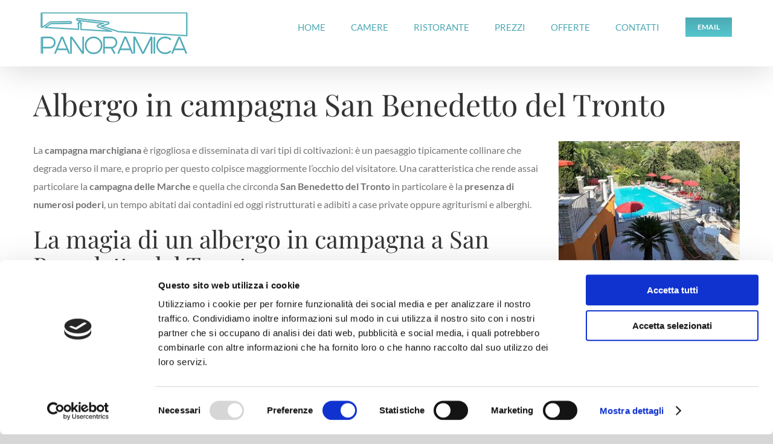

--- FILE ---
content_type: text/html; charset=UTF-8
request_url: https://la-panoramica.it/albergo-in-campagna-san-benedetto-del-tronto/
body_size: 19608
content:
<!DOCTYPE html><html class="avada-html-layout-wide avada-html-header-position-top avada-is-100-percent-template" lang="it-IT" prefix="og: http://ogp.me/ns# fb: http://ogp.me/ns/fb#"><head><meta http-equiv="X-UA-Compatible" content="IE=edge" /><meta http-equiv="Content-Type" content="text/html; charset=utf-8"/><meta name="viewport" content="width=device-width, initial-scale=1" /><meta name='robots' content='index, follow, max-image-preview:large, max-snippet:-1, max-video-preview:-1' />  <script data-cfasync="false" data-pagespeed-no-defer>var gtm4wp_datalayer_name = "dataLayer";
	var dataLayer = dataLayer || [];</script> <link media="only screen and (max-width: 1024px)" href="https://la-panoramica.it/wp-content/cache/autoptimize/css/autoptimize_8429e0ef6a678820c35baac73e1ccf79.css" rel="stylesheet"><link media="only screen and (max-width: 640px)" href="https://la-panoramica.it/wp-content/cache/autoptimize/css/autoptimize_76bf79301c3eb625aba34d2df253301b.css" rel="stylesheet"><link media="only screen and (min-width: 640px)" href="https://la-panoramica.it/wp-content/cache/autoptimize/css/autoptimize_96a4192de1441c250d7314608140e46e.css" rel="stylesheet"><link media="only screen and (max-width: 732px)" href="https://la-panoramica.it/wp-content/cache/autoptimize/css/autoptimize_86b299cecf2954b03d4fce86231a9a89.css" rel="stylesheet"><link media="only screen and (min-width: 732px) and (max-width: 824px)" href="https://la-panoramica.it/wp-content/cache/autoptimize/css/autoptimize_95b3559b249f57dccc69495d01f8be99.css" rel="stylesheet"><link media="only screen and (min-width: 824px) and (max-width: 916px)" href="https://la-panoramica.it/wp-content/cache/autoptimize/css/autoptimize_0754b57cf830ebbbaee1af425a7c65df.css" rel="stylesheet"><link media="only screen and (min-width: 916px) and (max-width: 1008px)" href="https://la-panoramica.it/wp-content/cache/autoptimize/css/autoptimize_9ba9567361176393820b68657b834cfb.css" rel="stylesheet"><link media="only screen and (min-width: 1008px) and (max-width: 1100px)" href="https://la-panoramica.it/wp-content/cache/autoptimize/css/autoptimize_6ef5f1d5b3ca2efaff54396a0c72faf1.css" rel="stylesheet"><link media="only screen and (min-width: 1111px)" href="https://la-panoramica.it/wp-content/cache/autoptimize/css/autoptimize_12eeb65bb007f98ff0e8c17fcf3c77e0.css" rel="stylesheet"><link media="only screen and (max-width: 1110px)" href="https://la-panoramica.it/wp-content/cache/autoptimize/css/autoptimize_97f6514206cb14621b23f1a13e6c7db6.css" rel="stylesheet"><link media="only screen and (min-device-width: 768px) and (max-device-width: 1024px) and (orientation: portrait)" href="https://la-panoramica.it/wp-content/cache/autoptimize/css/autoptimize_b741ec6279d7a0349cb6a491fafe80ec.css" rel="stylesheet"><link media="only screen and (min-device-width: 768px) and (max-device-width: 1024px) and (orientation: landscape)" href="https://la-panoramica.it/wp-content/cache/autoptimize/css/autoptimize_5e8bb6d794752f74d86674b2535d9b4d.css" rel="stylesheet"><link media="only screen and (max-width: 800px)" href="https://la-panoramica.it/wp-content/cache/autoptimize/css/autoptimize_fa19b9512d7491843977a89ec08bb21c.css" rel="stylesheet"><link media="only screen and (max-width: 1092px)" href="https://la-panoramica.it/wp-content/cache/autoptimize/css/autoptimize_69632eafdf45ec08e9e1c1d0787035a7.css" rel="stylesheet"><style media="only screen and (max-width: 1078px)">.fusion-tabs.vertical-tabs .tab-pane{max-width:none!important}</style><link media="only screen and (min-width: 800px)" href="https://la-panoramica.it/wp-content/cache/autoptimize/css/autoptimize_f22aa9b833f472e249c88c1e6aca87ff.css" rel="stylesheet"><link media="only screen and (max-device-width: 640px)" href="https://la-panoramica.it/wp-content/cache/autoptimize/css/autoptimize_abc513797044f7d1895a401139f11947.css" rel="stylesheet"><link media="only screen and (max-width: 1100px)" href="https://la-panoramica.it/wp-content/cache/autoptimize/css/autoptimize_0d4c63380da1683c3e910e0b76eb2444.css" rel="stylesheet"><link media="all" href="https://la-panoramica.it/wp-content/cache/autoptimize/css/autoptimize_78808da21ce8f9805fd25ee02baafbdf.css" rel="stylesheet"><title>Albergo in campagna San Benedetto del Tronto - La Panoramica</title><meta name="description" content="Albergo in campagna San Benedetto del Tronto La Panoramica, un oasi tra verde e mare. Contattaci per prenotazioni o maggiori informazioni!" /><link rel="canonical" href="https://la-panoramica.it/albergo-in-campagna-san-benedetto-del-tronto/" /><meta property="og:locale" content="it_IT" /><meta property="og:type" content="article" /><meta property="og:title" content="Albergo in campagna San Benedetto del Tronto - La Panoramica" /><meta property="og:description" content="Albergo in campagna San Benedetto del Tronto La Panoramica, un oasi tra verde e mare. Contattaci per prenotazioni o maggiori informazioni!" /><meta property="og:url" content="https://la-panoramica.it/albergo-in-campagna-san-benedetto-del-tronto/" /><meta property="og:site_name" content="La Panoramica" /><meta property="article:publisher" content="https://www.facebook.com/La-Panoramica-1427926610811866/" /><meta property="article:modified_time" content="2020-08-05T16:50:46+00:00" /><meta property="og:image" content="https://la-panoramica.it/wp-content/uploads/2020/06/albergo-in-campagna-san-benedetto-del-tronto-300x200.jpg" /><meta name="twitter:card" content="summary_large_image" /><meta name="twitter:label1" content="Tempo di lettura stimato" /><meta name="twitter:data1" content="6 minuti" /> <script type="application/ld+json" class="yoast-schema-graph">{"@context":"https://schema.org","@graph":[{"@type":"WebPage","@id":"https://la-panoramica.it/albergo-in-campagna-san-benedetto-del-tronto/","url":"https://la-panoramica.it/albergo-in-campagna-san-benedetto-del-tronto/","name":"Albergo in campagna San Benedetto del Tronto - La Panoramica","isPartOf":{"@id":"https://la-panoramica.it/#website"},"primaryImageOfPage":{"@id":"https://la-panoramica.it/albergo-in-campagna-san-benedetto-del-tronto/#primaryimage"},"image":{"@id":"https://la-panoramica.it/albergo-in-campagna-san-benedetto-del-tronto/#primaryimage"},"thumbnailUrl":"https://la-panoramica.it/wp-content/uploads/2020/06/albergo-in-campagna-san-benedetto-del-tronto-300x200.jpg","datePublished":"2018-06-12T07:57:33+00:00","dateModified":"2020-08-05T16:50:46+00:00","description":"Albergo in campagna San Benedetto del Tronto La Panoramica, un oasi tra verde e mare. Contattaci per prenotazioni o maggiori informazioni!","breadcrumb":{"@id":"https://la-panoramica.it/albergo-in-campagna-san-benedetto-del-tronto/#breadcrumb"},"inLanguage":"it-IT","potentialAction":[{"@type":"ReadAction","target":["https://la-panoramica.it/albergo-in-campagna-san-benedetto-del-tronto/"]}]},{"@type":"ImageObject","inLanguage":"it-IT","@id":"https://la-panoramica.it/albergo-in-campagna-san-benedetto-del-tronto/#primaryimage","url":"https://la-panoramica.it/wp-content/uploads/2020/06/albergo-in-campagna-san-benedetto-del-tronto.jpg","contentUrl":"https://la-panoramica.it/wp-content/uploads/2020/06/albergo-in-campagna-san-benedetto-del-tronto.jpg","width":500,"height":333,"caption":"albergo-in-campagna-san-benedetto-del-tronto"},{"@type":"BreadcrumbList","@id":"https://la-panoramica.it/albergo-in-campagna-san-benedetto-del-tronto/#breadcrumb","itemListElement":[{"@type":"ListItem","position":1,"name":"Home","item":"https://la-panoramica.it/"},{"@type":"ListItem","position":2,"name":"Albergo in campagna San Benedetto del Tronto"}]},{"@type":"WebSite","@id":"https://la-panoramica.it/#website","url":"https://la-panoramica.it/","name":"La Panoramica","description":"Country House Resort - San Benedetto del Tronto Marche Italy","publisher":{"@id":"https://la-panoramica.it/#organization"},"potentialAction":[{"@type":"SearchAction","target":{"@type":"EntryPoint","urlTemplate":"https://la-panoramica.it/?s={search_term_string}"},"query-input":{"@type":"PropertyValueSpecification","valueRequired":true,"valueName":"search_term_string"}}],"inLanguage":"it-IT"},{"@type":"Organization","@id":"https://la-panoramica.it/#organization","name":"La Panoramica Country House Agriturismo","url":"https://la-panoramica.it/","logo":{"@type":"ImageObject","inLanguage":"it-IT","@id":"https://la-panoramica.it/#/schema/logo/image/","url":"","contentUrl":"","caption":"La Panoramica Country House Agriturismo"},"image":{"@id":"https://la-panoramica.it/#/schema/logo/image/"},"sameAs":["https://www.facebook.com/La-Panoramica-1427926610811866/","https://www.instagram.com/lapanoramicasbt/"]}]}</script> <link rel="alternate" type="application/rss+xml" title="La Panoramica &raquo; Feed" href="https://la-panoramica.it/feed/" /><link rel="shortcut icon" href="https://la-panoramica.it/wp-content/uploads/2022/03/icopano.png" type="image/x-icon" /><link rel="apple-touch-icon" sizes="180x180" href="https://la-panoramica.it/wp-content/uploads/2020/05/ico144.png"><link rel="alternate" title="oEmbed (JSON)" type="application/json+oembed" href="https://la-panoramica.it/wp-json/oembed/1.0/embed?url=https%3A%2F%2Fla-panoramica.it%2Falbergo-in-campagna-san-benedetto-del-tronto%2F" /><link rel="alternate" title="oEmbed (XML)" type="text/xml+oembed" href="https://la-panoramica.it/wp-json/oembed/1.0/embed?url=https%3A%2F%2Fla-panoramica.it%2Falbergo-in-campagna-san-benedetto-del-tronto%2F&#038;format=xml" /><meta name="description" content="Albergo in campagna San Benedetto del TrontoLa campagna marchigiana è rigogliosa e disseminata di vari tipi di coltivazioni: è un paesaggio tipicamente collinare che degrada verso il mare, e proprio per questo colpisce maggiormente l’occhio del visitatore. Una caratteristica che rende assai particolare la campagna delle"/><meta property="og:locale" content="it_IT"/><meta property="og:type" content="article"/><meta property="og:site_name" content="La Panoramica"/><meta property="og:title" content="Albergo in campagna San Benedetto del Tronto - La Panoramica"/><meta property="og:description" content="Albergo in campagna San Benedetto del TrontoLa campagna marchigiana è rigogliosa e disseminata di vari tipi di coltivazioni: è un paesaggio tipicamente collinare che degrada verso il mare, e proprio per questo colpisce maggiormente l’occhio del visitatore. Una caratteristica che rende assai particolare la campagna delle"/><meta property="og:url" content="https://la-panoramica.it/albergo-in-campagna-san-benedetto-del-tronto/"/><meta property="article:modified_time" content="2020-08-05T16:50:46+01:00"/><meta property="og:image" content="https://la-panoramica.it/wp-content/uploads/2022/03/panoramica-big.png"/><meta property="og:image:width" content="245"/><meta property="og:image:height" content="70"/><meta property="og:image:type" content="image/png"/><style id='wp-img-auto-sizes-contain-inline-css' type='text/css'>img:is([sizes=auto i],[sizes^="auto," i]){contain-intrinsic-size:3000px 1500px}
/*# sourceURL=wp-img-auto-sizes-contain-inline-css */</style> <script type="text/javascript" src="https://la-panoramica.it/wp-includes/js/jquery/jquery.min.js" id="jquery-core-js"></script> <link rel="https://api.w.org/" href="https://la-panoramica.it/wp-json/" /><link rel="alternate" title="JSON" type="application/json" href="https://la-panoramica.it/wp-json/wp/v2/pages/3974" />  <script data-cfasync="false" data-pagespeed-no-defer type="text/javascript">var dataLayer_content = {"pagePostType":"page","pagePostType2":"single-page","pagePostAuthor":"prismi"};
	dataLayer.push( dataLayer_content );</script> <script data-cfasync="false" data-pagespeed-no-defer type="text/javascript">(function(w,d,s,l,i){w[l]=w[l]||[];w[l].push({'gtm.start':
new Date().getTime(),event:'gtm.js'});var f=d.getElementsByTagName(s)[0],
j=d.createElement(s),dl=l!='dataLayer'?'&l='+l:'';j.async=true;j.src=
'//www.googletagmanager.com/gtm.js?id='+i+dl;f.parentNode.insertBefore(j,f);
})(window,document,'script','dataLayer','GTM-5WQR835');</script> <style type="text/css" id="css-fb-visibility">@media screen and (max-width: 640px){.fusion-no-small-visibility{display:none !important;}body .sm-text-align-center{text-align:center !important;}body .sm-text-align-left{text-align:left !important;}body .sm-text-align-right{text-align:right !important;}body .sm-flex-align-center{justify-content:center !important;}body .sm-flex-align-flex-start{justify-content:flex-start !important;}body .sm-flex-align-flex-end{justify-content:flex-end !important;}body .sm-mx-auto{margin-left:auto !important;margin-right:auto !important;}body .sm-ml-auto{margin-left:auto !important;}body .sm-mr-auto{margin-right:auto !important;}body .fusion-absolute-position-small{position:absolute;top:auto;width:100%;}.awb-sticky.awb-sticky-small{ position: sticky; top: var(--awb-sticky-offset,0); }}@media screen and (min-width: 641px) and (max-width: 1024px){.fusion-no-medium-visibility{display:none !important;}body .md-text-align-center{text-align:center !important;}body .md-text-align-left{text-align:left !important;}body .md-text-align-right{text-align:right !important;}body .md-flex-align-center{justify-content:center !important;}body .md-flex-align-flex-start{justify-content:flex-start !important;}body .md-flex-align-flex-end{justify-content:flex-end !important;}body .md-mx-auto{margin-left:auto !important;margin-right:auto !important;}body .md-ml-auto{margin-left:auto !important;}body .md-mr-auto{margin-right:auto !important;}body .fusion-absolute-position-medium{position:absolute;top:auto;width:100%;}.awb-sticky.awb-sticky-medium{ position: sticky; top: var(--awb-sticky-offset,0); }}@media screen and (min-width: 1025px){.fusion-no-large-visibility{display:none !important;}body .lg-text-align-center{text-align:center !important;}body .lg-text-align-left{text-align:left !important;}body .lg-text-align-right{text-align:right !important;}body .lg-flex-align-center{justify-content:center !important;}body .lg-flex-align-flex-start{justify-content:flex-start !important;}body .lg-flex-align-flex-end{justify-content:flex-end !important;}body .lg-mx-auto{margin-left:auto !important;margin-right:auto !important;}body .lg-ml-auto{margin-left:auto !important;}body .lg-mr-auto{margin-right:auto !important;}body .fusion-absolute-position-large{position:absolute;top:auto;width:100%;}.awb-sticky.awb-sticky-large{ position: sticky; top: var(--awb-sticky-offset,0); }}</style><style type="text/css" id="wp-custom-css">.nf-field-label {
    color: #fff;
}
.nf-field-description {
    color: #fff;
}
.input-text::placeholder, input#s::placeholder, input::placeholder, textarea::placeholder {
    color: #000 !important;
}
.ilightbox-holder.metro-black .ilightbox-container .ilightbox-social  {
    display: none !important;
}
.ilightbox-button.ilightbox-prev-button.metro-black {
    display: none !important;
}
.ilightbox-button.ilightbox-next-button.metro-black {
    display: none !important;
}</style> <script type="text/javascript">var doc = document.documentElement;
			doc.setAttribute( 'data-useragent', navigator.userAgent );</script> <script id="Cookiebot" src="https://consent.cookiebot.com/uc.js" data-cbid="b04f0392-21cf-4eea-a22c-b32436c775b6" data-blockingmode="auto" type="text/javascript"></script><style id='global-styles-inline-css' type='text/css'>:root{--wp--preset--aspect-ratio--square: 1;--wp--preset--aspect-ratio--4-3: 4/3;--wp--preset--aspect-ratio--3-4: 3/4;--wp--preset--aspect-ratio--3-2: 3/2;--wp--preset--aspect-ratio--2-3: 2/3;--wp--preset--aspect-ratio--16-9: 16/9;--wp--preset--aspect-ratio--9-16: 9/16;--wp--preset--color--black: #000000;--wp--preset--color--cyan-bluish-gray: #abb8c3;--wp--preset--color--white: #ffffff;--wp--preset--color--pale-pink: #f78da7;--wp--preset--color--vivid-red: #cf2e2e;--wp--preset--color--luminous-vivid-orange: #ff6900;--wp--preset--color--luminous-vivid-amber: #fcb900;--wp--preset--color--light-green-cyan: #7bdcb5;--wp--preset--color--vivid-green-cyan: #00d084;--wp--preset--color--pale-cyan-blue: #8ed1fc;--wp--preset--color--vivid-cyan-blue: #0693e3;--wp--preset--color--vivid-purple: #9b51e0;--wp--preset--color--awb-color-1: #ffffff;--wp--preset--color--awb-color-2: #f6f6f6;--wp--preset--color--awb-color-3: #e0dede;--wp--preset--color--awb-color-4: #a0ce4e;--wp--preset--color--awb-color-5: #4ca9b4;--wp--preset--color--awb-color-6: #747474;--wp--preset--color--awb-color-7: #333333;--wp--preset--color--awb-color-8: #212934;--wp--preset--color--awb-color-custom-10: #56c6ce;--wp--preset--color--awb-color-custom-11: rgba(255,255,255,0.2);--wp--preset--color--awb-color-custom-12: #bebdbd;--wp--preset--color--awb-color-custom-13: #63686b;--wp--preset--color--awb-color-custom-14: #363839;--wp--preset--color--awb-color-custom-15: #e8e8e8;--wp--preset--color--awb-color-custom-16: #000000;--wp--preset--color--awb-color-custom-17: #e5e5e5;--wp--preset--gradient--vivid-cyan-blue-to-vivid-purple: linear-gradient(135deg,rgb(6,147,227) 0%,rgb(155,81,224) 100%);--wp--preset--gradient--light-green-cyan-to-vivid-green-cyan: linear-gradient(135deg,rgb(122,220,180) 0%,rgb(0,208,130) 100%);--wp--preset--gradient--luminous-vivid-amber-to-luminous-vivid-orange: linear-gradient(135deg,rgb(252,185,0) 0%,rgb(255,105,0) 100%);--wp--preset--gradient--luminous-vivid-orange-to-vivid-red: linear-gradient(135deg,rgb(255,105,0) 0%,rgb(207,46,46) 100%);--wp--preset--gradient--very-light-gray-to-cyan-bluish-gray: linear-gradient(135deg,rgb(238,238,238) 0%,rgb(169,184,195) 100%);--wp--preset--gradient--cool-to-warm-spectrum: linear-gradient(135deg,rgb(74,234,220) 0%,rgb(151,120,209) 20%,rgb(207,42,186) 40%,rgb(238,44,130) 60%,rgb(251,105,98) 80%,rgb(254,248,76) 100%);--wp--preset--gradient--blush-light-purple: linear-gradient(135deg,rgb(255,206,236) 0%,rgb(152,150,240) 100%);--wp--preset--gradient--blush-bordeaux: linear-gradient(135deg,rgb(254,205,165) 0%,rgb(254,45,45) 50%,rgb(107,0,62) 100%);--wp--preset--gradient--luminous-dusk: linear-gradient(135deg,rgb(255,203,112) 0%,rgb(199,81,192) 50%,rgb(65,88,208) 100%);--wp--preset--gradient--pale-ocean: linear-gradient(135deg,rgb(255,245,203) 0%,rgb(182,227,212) 50%,rgb(51,167,181) 100%);--wp--preset--gradient--electric-grass: linear-gradient(135deg,rgb(202,248,128) 0%,rgb(113,206,126) 100%);--wp--preset--gradient--midnight: linear-gradient(135deg,rgb(2,3,129) 0%,rgb(40,116,252) 100%);--wp--preset--font-size--small: 12px;--wp--preset--font-size--medium: 20px;--wp--preset--font-size--large: 24px;--wp--preset--font-size--x-large: 42px;--wp--preset--font-size--normal: 16px;--wp--preset--font-size--xlarge: 32px;--wp--preset--font-size--huge: 48px;--wp--preset--spacing--20: 0.44rem;--wp--preset--spacing--30: 0.67rem;--wp--preset--spacing--40: 1rem;--wp--preset--spacing--50: 1.5rem;--wp--preset--spacing--60: 2.25rem;--wp--preset--spacing--70: 3.38rem;--wp--preset--spacing--80: 5.06rem;--wp--preset--shadow--natural: 6px 6px 9px rgba(0, 0, 0, 0.2);--wp--preset--shadow--deep: 12px 12px 50px rgba(0, 0, 0, 0.4);--wp--preset--shadow--sharp: 6px 6px 0px rgba(0, 0, 0, 0.2);--wp--preset--shadow--outlined: 6px 6px 0px -3px rgb(255, 255, 255), 6px 6px rgb(0, 0, 0);--wp--preset--shadow--crisp: 6px 6px 0px rgb(0, 0, 0);}:where(.is-layout-flex){gap: 0.5em;}:where(.is-layout-grid){gap: 0.5em;}body .is-layout-flex{display: flex;}.is-layout-flex{flex-wrap: wrap;align-items: center;}.is-layout-flex > :is(*, div){margin: 0;}body .is-layout-grid{display: grid;}.is-layout-grid > :is(*, div){margin: 0;}:where(.wp-block-columns.is-layout-flex){gap: 2em;}:where(.wp-block-columns.is-layout-grid){gap: 2em;}:where(.wp-block-post-template.is-layout-flex){gap: 1.25em;}:where(.wp-block-post-template.is-layout-grid){gap: 1.25em;}.has-black-color{color: var(--wp--preset--color--black) !important;}.has-cyan-bluish-gray-color{color: var(--wp--preset--color--cyan-bluish-gray) !important;}.has-white-color{color: var(--wp--preset--color--white) !important;}.has-pale-pink-color{color: var(--wp--preset--color--pale-pink) !important;}.has-vivid-red-color{color: var(--wp--preset--color--vivid-red) !important;}.has-luminous-vivid-orange-color{color: var(--wp--preset--color--luminous-vivid-orange) !important;}.has-luminous-vivid-amber-color{color: var(--wp--preset--color--luminous-vivid-amber) !important;}.has-light-green-cyan-color{color: var(--wp--preset--color--light-green-cyan) !important;}.has-vivid-green-cyan-color{color: var(--wp--preset--color--vivid-green-cyan) !important;}.has-pale-cyan-blue-color{color: var(--wp--preset--color--pale-cyan-blue) !important;}.has-vivid-cyan-blue-color{color: var(--wp--preset--color--vivid-cyan-blue) !important;}.has-vivid-purple-color{color: var(--wp--preset--color--vivid-purple) !important;}.has-black-background-color{background-color: var(--wp--preset--color--black) !important;}.has-cyan-bluish-gray-background-color{background-color: var(--wp--preset--color--cyan-bluish-gray) !important;}.has-white-background-color{background-color: var(--wp--preset--color--white) !important;}.has-pale-pink-background-color{background-color: var(--wp--preset--color--pale-pink) !important;}.has-vivid-red-background-color{background-color: var(--wp--preset--color--vivid-red) !important;}.has-luminous-vivid-orange-background-color{background-color: var(--wp--preset--color--luminous-vivid-orange) !important;}.has-luminous-vivid-amber-background-color{background-color: var(--wp--preset--color--luminous-vivid-amber) !important;}.has-light-green-cyan-background-color{background-color: var(--wp--preset--color--light-green-cyan) !important;}.has-vivid-green-cyan-background-color{background-color: var(--wp--preset--color--vivid-green-cyan) !important;}.has-pale-cyan-blue-background-color{background-color: var(--wp--preset--color--pale-cyan-blue) !important;}.has-vivid-cyan-blue-background-color{background-color: var(--wp--preset--color--vivid-cyan-blue) !important;}.has-vivid-purple-background-color{background-color: var(--wp--preset--color--vivid-purple) !important;}.has-black-border-color{border-color: var(--wp--preset--color--black) !important;}.has-cyan-bluish-gray-border-color{border-color: var(--wp--preset--color--cyan-bluish-gray) !important;}.has-white-border-color{border-color: var(--wp--preset--color--white) !important;}.has-pale-pink-border-color{border-color: var(--wp--preset--color--pale-pink) !important;}.has-vivid-red-border-color{border-color: var(--wp--preset--color--vivid-red) !important;}.has-luminous-vivid-orange-border-color{border-color: var(--wp--preset--color--luminous-vivid-orange) !important;}.has-luminous-vivid-amber-border-color{border-color: var(--wp--preset--color--luminous-vivid-amber) !important;}.has-light-green-cyan-border-color{border-color: var(--wp--preset--color--light-green-cyan) !important;}.has-vivid-green-cyan-border-color{border-color: var(--wp--preset--color--vivid-green-cyan) !important;}.has-pale-cyan-blue-border-color{border-color: var(--wp--preset--color--pale-cyan-blue) !important;}.has-vivid-cyan-blue-border-color{border-color: var(--wp--preset--color--vivid-cyan-blue) !important;}.has-vivid-purple-border-color{border-color: var(--wp--preset--color--vivid-purple) !important;}.has-vivid-cyan-blue-to-vivid-purple-gradient-background{background: var(--wp--preset--gradient--vivid-cyan-blue-to-vivid-purple) !important;}.has-light-green-cyan-to-vivid-green-cyan-gradient-background{background: var(--wp--preset--gradient--light-green-cyan-to-vivid-green-cyan) !important;}.has-luminous-vivid-amber-to-luminous-vivid-orange-gradient-background{background: var(--wp--preset--gradient--luminous-vivid-amber-to-luminous-vivid-orange) !important;}.has-luminous-vivid-orange-to-vivid-red-gradient-background{background: var(--wp--preset--gradient--luminous-vivid-orange-to-vivid-red) !important;}.has-very-light-gray-to-cyan-bluish-gray-gradient-background{background: var(--wp--preset--gradient--very-light-gray-to-cyan-bluish-gray) !important;}.has-cool-to-warm-spectrum-gradient-background{background: var(--wp--preset--gradient--cool-to-warm-spectrum) !important;}.has-blush-light-purple-gradient-background{background: var(--wp--preset--gradient--blush-light-purple) !important;}.has-blush-bordeaux-gradient-background{background: var(--wp--preset--gradient--blush-bordeaux) !important;}.has-luminous-dusk-gradient-background{background: var(--wp--preset--gradient--luminous-dusk) !important;}.has-pale-ocean-gradient-background{background: var(--wp--preset--gradient--pale-ocean) !important;}.has-electric-grass-gradient-background{background: var(--wp--preset--gradient--electric-grass) !important;}.has-midnight-gradient-background{background: var(--wp--preset--gradient--midnight) !important;}.has-small-font-size{font-size: var(--wp--preset--font-size--small) !important;}.has-medium-font-size{font-size: var(--wp--preset--font-size--medium) !important;}.has-large-font-size{font-size: var(--wp--preset--font-size--large) !important;}.has-x-large-font-size{font-size: var(--wp--preset--font-size--x-large) !important;}
/*# sourceURL=global-styles-inline-css */</style><link rel='stylesheet' id='fusion-dynamic-css-css' href='https://la-panoramica.it/wp-content/uploads/fusion-styles/d31af3e6edff7790e760616119a08aab.min.css' type='text/css' media='all' /><link rel='stylesheet' id='dashicons-css' href='https://la-panoramica.it/wp-includes/css/dashicons.min.css' type='text/css' media='all' /><style id='wp-block-library-inline-css' type='text/css'>:root{--wp-block-synced-color:#7a00df;--wp-block-synced-color--rgb:122,0,223;--wp-bound-block-color:var(--wp-block-synced-color);--wp-editor-canvas-background:#ddd;--wp-admin-theme-color:#007cba;--wp-admin-theme-color--rgb:0,124,186;--wp-admin-theme-color-darker-10:#006ba1;--wp-admin-theme-color-darker-10--rgb:0,107,160.5;--wp-admin-theme-color-darker-20:#005a87;--wp-admin-theme-color-darker-20--rgb:0,90,135;--wp-admin-border-width-focus:2px}@media (min-resolution:192dpi){:root{--wp-admin-border-width-focus:1.5px}}.wp-element-button{cursor:pointer}:root .has-very-light-gray-background-color{background-color:#eee}:root .has-very-dark-gray-background-color{background-color:#313131}:root .has-very-light-gray-color{color:#eee}:root .has-very-dark-gray-color{color:#313131}:root .has-vivid-green-cyan-to-vivid-cyan-blue-gradient-background{background:linear-gradient(135deg,#00d084,#0693e3)}:root .has-purple-crush-gradient-background{background:linear-gradient(135deg,#34e2e4,#4721fb 50%,#ab1dfe)}:root .has-hazy-dawn-gradient-background{background:linear-gradient(135deg,#faaca8,#dad0ec)}:root .has-subdued-olive-gradient-background{background:linear-gradient(135deg,#fafae1,#67a671)}:root .has-atomic-cream-gradient-background{background:linear-gradient(135deg,#fdd79a,#004a59)}:root .has-nightshade-gradient-background{background:linear-gradient(135deg,#330968,#31cdcf)}:root .has-midnight-gradient-background{background:linear-gradient(135deg,#020381,#2874fc)}:root{--wp--preset--font-size--normal:16px;--wp--preset--font-size--huge:42px}.has-regular-font-size{font-size:1em}.has-larger-font-size{font-size:2.625em}.has-normal-font-size{font-size:var(--wp--preset--font-size--normal)}.has-huge-font-size{font-size:var(--wp--preset--font-size--huge)}.has-text-align-center{text-align:center}.has-text-align-left{text-align:left}.has-text-align-right{text-align:right}.has-fit-text{white-space:nowrap!important}#end-resizable-editor-section{display:none}.aligncenter{clear:both}.items-justified-left{justify-content:flex-start}.items-justified-center{justify-content:center}.items-justified-right{justify-content:flex-end}.items-justified-space-between{justify-content:space-between}.screen-reader-text{border:0;clip-path:inset(50%);height:1px;margin:-1px;overflow:hidden;padding:0;position:absolute;width:1px;word-wrap:normal!important}.screen-reader-text:focus{background-color:#ddd;clip-path:none;color:#444;display:block;font-size:1em;height:auto;left:5px;line-height:normal;padding:15px 23px 14px;text-decoration:none;top:5px;width:auto;z-index:100000}html :where(.has-border-color){border-style:solid}html :where([style*=border-top-color]){border-top-style:solid}html :where([style*=border-right-color]){border-right-style:solid}html :where([style*=border-bottom-color]){border-bottom-style:solid}html :where([style*=border-left-color]){border-left-style:solid}html :where([style*=border-width]){border-style:solid}html :where([style*=border-top-width]){border-top-style:solid}html :where([style*=border-right-width]){border-right-style:solid}html :where([style*=border-bottom-width]){border-bottom-style:solid}html :where([style*=border-left-width]){border-left-style:solid}html :where(img[class*=wp-image-]){height:auto;max-width:100%}:where(figure){margin:0 0 1em}html :where(.is-position-sticky){--wp-admin--admin-bar--position-offset:var(--wp-admin--admin-bar--height,0px)}@media screen and (max-width:600px){html :where(.is-position-sticky){--wp-admin--admin-bar--position-offset:0px}}
/*wp_block_styles_on_demand_placeholder:696b74ddb4e92*/
/*# sourceURL=wp-block-library-inline-css */</style><style id='wp-block-library-theme-inline-css' type='text/css'>.wp-block-audio :where(figcaption){color:#555;font-size:13px;text-align:center}.is-dark-theme .wp-block-audio :where(figcaption){color:#ffffffa6}.wp-block-audio{margin:0 0 1em}.wp-block-code{border:1px solid #ccc;border-radius:4px;font-family:Menlo,Consolas,monaco,monospace;padding:.8em 1em}.wp-block-embed :where(figcaption){color:#555;font-size:13px;text-align:center}.is-dark-theme .wp-block-embed :where(figcaption){color:#ffffffa6}.wp-block-embed{margin:0 0 1em}.blocks-gallery-caption{color:#555;font-size:13px;text-align:center}.is-dark-theme .blocks-gallery-caption{color:#ffffffa6}:root :where(.wp-block-image figcaption){color:#555;font-size:13px;text-align:center}.is-dark-theme :root :where(.wp-block-image figcaption){color:#ffffffa6}.wp-block-image{margin:0 0 1em}.wp-block-pullquote{border-bottom:4px solid;border-top:4px solid;color:currentColor;margin-bottom:1.75em}.wp-block-pullquote :where(cite),.wp-block-pullquote :where(footer),.wp-block-pullquote__citation{color:currentColor;font-size:.8125em;font-style:normal;text-transform:uppercase}.wp-block-quote{border-left:.25em solid;margin:0 0 1.75em;padding-left:1em}.wp-block-quote cite,.wp-block-quote footer{color:currentColor;font-size:.8125em;font-style:normal;position:relative}.wp-block-quote:where(.has-text-align-right){border-left:none;border-right:.25em solid;padding-left:0;padding-right:1em}.wp-block-quote:where(.has-text-align-center){border:none;padding-left:0}.wp-block-quote.is-large,.wp-block-quote.is-style-large,.wp-block-quote:where(.is-style-plain){border:none}.wp-block-search .wp-block-search__label{font-weight:700}.wp-block-search__button{border:1px solid #ccc;padding:.375em .625em}:where(.wp-block-group.has-background){padding:1.25em 2.375em}.wp-block-separator.has-css-opacity{opacity:.4}.wp-block-separator{border:none;border-bottom:2px solid;margin-left:auto;margin-right:auto}.wp-block-separator.has-alpha-channel-opacity{opacity:1}.wp-block-separator:not(.is-style-wide):not(.is-style-dots){width:100px}.wp-block-separator.has-background:not(.is-style-dots){border-bottom:none;height:1px}.wp-block-separator.has-background:not(.is-style-wide):not(.is-style-dots){height:2px}.wp-block-table{margin:0 0 1em}.wp-block-table td,.wp-block-table th{word-break:normal}.wp-block-table :where(figcaption){color:#555;font-size:13px;text-align:center}.is-dark-theme .wp-block-table :where(figcaption){color:#ffffffa6}.wp-block-video :where(figcaption){color:#555;font-size:13px;text-align:center}.is-dark-theme .wp-block-video :where(figcaption){color:#ffffffa6}.wp-block-video{margin:0 0 1em}:root :where(.wp-block-template-part.has-background){margin-bottom:0;margin-top:0;padding:1.25em 2.375em}
/*# sourceURL=/wp-includes/css/dist/block-library/theme.min.css */</style><style id='classic-theme-styles-inline-css' type='text/css'>/*! This file is auto-generated */
.wp-block-button__link{color:#fff;background-color:#32373c;border-radius:9999px;box-shadow:none;text-decoration:none;padding:calc(.667em + 2px) calc(1.333em + 2px);font-size:1.125em}.wp-block-file__button{background:#32373c;color:#fff;text-decoration:none}
/*# sourceURL=/wp-includes/css/classic-themes.min.css */</style></head><body data-rsssl=1 class="wp-singular page-template page-template-100-width page-template-100-width-php page page-id-3974 wp-theme-Avada fusion-image-hovers fusion-pagination-sizing fusion-button_type-flat fusion-button_span-no fusion-button_gradient-linear avada-image-rollover-circle-no avada-image-rollover-no fusion-has-button-gradient fusion-body ltr fusion-sticky-header no-tablet-sticky-header no-mobile-sticky-header no-mobile-slidingbar fusion-disable-outline fusion-sub-menu-fade mobile-logo-pos-left layout-wide-mode avada-has-boxed-modal-shadow-none layout-scroll-offset-full avada-has-zero-margin-offset-top fusion-top-header menu-text-align-left mobile-menu-design-modern fusion-show-pagination-text fusion-header-layout-v1 avada-responsive avada-footer-fx-none avada-menu-highlight-style-bottombar fusion-search-form-classic fusion-main-menu-search-dropdown fusion-avatar-square avada-blog-layout-medium alternate avada-blog-archive-layout-medium alternate avada-header-shadow-yes avada-menu-icon-position-left avada-has-megamenu-shadow avada-has-mainmenu-dropdown-divider avada-has-pagetitle-bg-full avada-has-pagetitle-bg-parallax avada-has-100-footer avada-has-breadcrumb-mobile-hidden avada-has-titlebar-hide avada-has-pagination-padding avada-flyout-menu-direction-fade avada-ec-views-v1" data-awb-post-id="3974"> <noscript><iframe src="https://www.googletagmanager.com/ns.html?id=GTM-5WQR835" height="0" width="0" style="display:none;visibility:hidden" aria-hidden="true"></iframe></noscript> <a class="skip-link screen-reader-text" href="#content">Salta al contenuto</a><div id="boxed-wrapper"><div id="wrapper" class="fusion-wrapper"><div id="home" style="position:relative;top:-1px;"></div><header class="fusion-header-wrapper fusion-header-shadow"><div class="fusion-header-v1 fusion-logo-alignment fusion-logo-left fusion-sticky-menu-1 fusion-sticky-logo-1 fusion-mobile-logo-1  fusion-mobile-menu-design-modern"><div class="fusion-header-sticky-height"></div><div class="fusion-header"><div class="fusion-row"><div class="fusion-logo" data-margin-top="20px" data-margin-bottom="20px" data-margin-left="0px" data-margin-right="0px"> <a class="fusion-logo-link"  href="https://la-panoramica.it/" > <noscript><img src="https://la-panoramica.it/wp-content/uploads/2022/03/panoramica-big.png" srcset="https://la-panoramica.it/wp-content/uploads/2022/03/panoramica-big.png 1x, https://la-panoramica.it/wp-content/uploads/2022/03/logo-panoramica-country-house.png 2x" width="245" height="70" style="max-height:70px;height:auto;" alt="La Panoramica Logo" data-retina_logo_url="https://la-panoramica.it/wp-content/uploads/2022/03/logo-panoramica-country-house.png" class="fusion-standard-logo" /></noscript><img src='data:image/svg+xml,%3Csvg%20xmlns=%22http://www.w3.org/2000/svg%22%20viewBox=%220%200%20245%2070%22%3E%3C/svg%3E' data-src="https://la-panoramica.it/wp-content/uploads/2022/03/panoramica-big.png" data-srcset="https://la-panoramica.it/wp-content/uploads/2022/03/panoramica-big.png 1x, https://la-panoramica.it/wp-content/uploads/2022/03/logo-panoramica-country-house.png 2x" width="245" height="70" style="max-height:70px;height:auto;" alt="La Panoramica Logo" data-retina_logo_url="https://la-panoramica.it/wp-content/uploads/2022/03/logo-panoramica-country-house.png" class="lazyload fusion-standard-logo" /> <noscript><img src="https://la-panoramica.it/wp-content/uploads/2022/03/panoramica-big.png" srcset="https://la-panoramica.it/wp-content/uploads/2022/03/panoramica-big.png 1x, https://la-panoramica.it/wp-content/uploads/2022/03/logo-panoramica-country-house.png 2x" width="245" height="70" style="max-height:70px;height:auto;" alt="La Panoramica Logo" data-retina_logo_url="https://la-panoramica.it/wp-content/uploads/2022/03/logo-panoramica-country-house.png" class="fusion-mobile-logo" /></noscript><img src='data:image/svg+xml,%3Csvg%20xmlns=%22http://www.w3.org/2000/svg%22%20viewBox=%220%200%20245%2070%22%3E%3C/svg%3E' data-src="https://la-panoramica.it/wp-content/uploads/2022/03/panoramica-big.png" data-srcset="https://la-panoramica.it/wp-content/uploads/2022/03/panoramica-big.png 1x, https://la-panoramica.it/wp-content/uploads/2022/03/logo-panoramica-country-house.png 2x" width="245" height="70" style="max-height:70px;height:auto;" alt="La Panoramica Logo" data-retina_logo_url="https://la-panoramica.it/wp-content/uploads/2022/03/logo-panoramica-country-house.png" class="lazyload fusion-mobile-logo" /> <noscript><img src="https://la-panoramica.it/wp-content/uploads/2022/03/panoramica-big.png" srcset="https://la-panoramica.it/wp-content/uploads/2022/03/panoramica-big.png 1x, https://la-panoramica.it/wp-content/uploads/2022/03/logo-panoramica-country-house.png 2x" width="245" height="70" style="max-height:70px;height:auto;" alt="La Panoramica Logo" data-retina_logo_url="https://la-panoramica.it/wp-content/uploads/2022/03/logo-panoramica-country-house.png" class="fusion-sticky-logo" /></noscript><img src='data:image/svg+xml,%3Csvg%20xmlns=%22http://www.w3.org/2000/svg%22%20viewBox=%220%200%20245%2070%22%3E%3C/svg%3E' data-src="https://la-panoramica.it/wp-content/uploads/2022/03/panoramica-big.png" data-srcset="https://la-panoramica.it/wp-content/uploads/2022/03/panoramica-big.png 1x, https://la-panoramica.it/wp-content/uploads/2022/03/logo-panoramica-country-house.png 2x" width="245" height="70" style="max-height:70px;height:auto;" alt="La Panoramica Logo" data-retina_logo_url="https://la-panoramica.it/wp-content/uploads/2022/03/logo-panoramica-country-house.png" class="lazyload fusion-sticky-logo" /> </a></div><nav class="fusion-main-menu" aria-label="Menu Principale"><ul id="menu-ita" class="fusion-menu"><li  id="menu-item-1478"  class="menu-item menu-item-type-post_type menu-item-object-page menu-item-home menu-item-1478"  data-item-id="1478"><a  href="https://la-panoramica.it/" class="fusion-bottombar-highlight"><span class="menu-text">HOME</span></a></li><li  id="menu-item-1480"  class="menu-item menu-item-type-post_type menu-item-object-page menu-item-1480"  data-item-id="1480"><a  href="https://la-panoramica.it/camere/" class="fusion-bottombar-highlight"><span class="menu-text">CAMERE</span></a></li><li  id="menu-item-1482"  class="menu-item menu-item-type-post_type menu-item-object-page menu-item-1482"  data-item-id="1482"><a  href="https://la-panoramica.it/ristorante/" class="fusion-bottombar-highlight"><span class="menu-text">RISTORANTE</span></a></li><li  id="menu-item-1590"  class="menu-item menu-item-type-post_type menu-item-object-page menu-item-1590"  data-item-id="1590"><a  href="https://la-panoramica.it/prezzi/" class="fusion-bottombar-highlight"><span class="menu-text">PREZZI</span></a></li><li  id="menu-item-1479"  class="menu-item menu-item-type-post_type menu-item-object-page menu-item-1479"  data-item-id="1479"><a  href="https://la-panoramica.it/offerte/" class="fusion-bottombar-highlight"><span class="menu-text">OFFERTE</span></a></li><li  id="menu-item-1599"  class="menu-item menu-item-type-post_type menu-item-object-page menu-item-1599"  data-item-id="1599"><a  href="https://la-panoramica.it/contatti/" class="fusion-bottombar-highlight"><span class="menu-text">CONTATTI</span></a></li><li  id="menu-item-1637"  class="menu-item menu-item-type-custom menu-item-object-custom menu-item-1637 fusion-menu-item-button"  data-item-id="1637"><a  href="mailto:info@la-panoramica.it" class="fusion-bottombar-highlight"><span class="menu-text fusion-button button-default button-small">email</span></a></li></ul></nav><nav class="fusion-main-menu fusion-sticky-menu" aria-label="Menu principale scorrevole"><ul id="menu-ita-1" class="fusion-menu"><li   class="menu-item menu-item-type-post_type menu-item-object-page menu-item-home menu-item-1478"  data-item-id="1478"><a  href="https://la-panoramica.it/" class="fusion-bottombar-highlight"><span class="menu-text">HOME</span></a></li><li   class="menu-item menu-item-type-post_type menu-item-object-page menu-item-1480"  data-item-id="1480"><a  href="https://la-panoramica.it/camere/" class="fusion-bottombar-highlight"><span class="menu-text">CAMERE</span></a></li><li   class="menu-item menu-item-type-post_type menu-item-object-page menu-item-1482"  data-item-id="1482"><a  href="https://la-panoramica.it/ristorante/" class="fusion-bottombar-highlight"><span class="menu-text">RISTORANTE</span></a></li><li   class="menu-item menu-item-type-post_type menu-item-object-page menu-item-1590"  data-item-id="1590"><a  href="https://la-panoramica.it/prezzi/" class="fusion-bottombar-highlight"><span class="menu-text">PREZZI</span></a></li><li   class="menu-item menu-item-type-post_type menu-item-object-page menu-item-1479"  data-item-id="1479"><a  href="https://la-panoramica.it/offerte/" class="fusion-bottombar-highlight"><span class="menu-text">OFFERTE</span></a></li><li   class="menu-item menu-item-type-post_type menu-item-object-page menu-item-1599"  data-item-id="1599"><a  href="https://la-panoramica.it/contatti/" class="fusion-bottombar-highlight"><span class="menu-text">CONTATTI</span></a></li><li   class="menu-item menu-item-type-custom menu-item-object-custom menu-item-1637 fusion-menu-item-button"  data-item-id="1637"><a  href="mailto:info@la-panoramica.it" class="fusion-bottombar-highlight"><span class="menu-text fusion-button button-default button-small">email</span></a></li></ul></nav><div class="fusion-mobile-menu-icons"> <a href="#" class="fusion-icon awb-icon-bars" aria-label="Attiva/Disattiva menu mobile" aria-expanded="false"></a></div><nav class="fusion-mobile-nav-holder fusion-mobile-menu-text-align-center" aria-label="Menu Mobile Principale"></nav><nav class="fusion-mobile-nav-holder fusion-mobile-menu-text-align-center fusion-mobile-sticky-nav-holder" aria-label="Menu Principale mobile, appeso"></nav></div></div></div><div class="fusion-clearfix"></div></header><div id="sliders-container" class="fusion-slider-visibility"></div><main id="main" class="clearfix width-100"><div class="fusion-row" style="max-width:100%;"><section id="content" class="full-width"><div id="post-3974" class="post-3974 page type-page status-publish hentry"> <span class="entry-title rich-snippet-hidden">Albergo in campagna San Benedetto del Tronto</span><span class="updated rich-snippet-hidden">2020-08-05T18:50:46+02:00</span><div class="post-content"><div class="fusion-fullwidth fullwidth-box fusion-builder-row-1 nonhundred-percent-fullwidth non-hundred-percent-height-scrolling" style="--awb-border-radius-top-left:0px;--awb-border-radius-top-right:0px;--awb-border-radius-bottom-right:0px;--awb-border-radius-bottom-left:0px;--awb-flex-wrap:wrap;" ><div class="fusion-builder-row fusion-row"><div class="fusion-layout-column fusion_builder_column fusion-builder-column-0 fusion_builder_column_1_1 1_1 fusion-one-full fusion-column-first fusion-column-last" style="--awb-bg-size:cover;"><div class="fusion-column-wrapper fusion-flex-column-wrapper-legacy"><div class="fusion-text fusion-text-1"><h1>Albergo in campagna San Benedetto del Tronto</h1><p><noscript><img decoding="async" class="alignright wp-image-4030 size-medium" src="https://la-panoramica.it/wp-content/uploads/2020/06/albergo-in-campagna-san-benedetto-del-tronto-300x200.jpg" alt="albergo-in-campagna-san-benedetto-del-tronto" width="300" height="200" srcset="https://la-panoramica.it/wp-content/uploads/2020/06/albergo-in-campagna-san-benedetto-del-tronto-200x133.jpg 200w, https://la-panoramica.it/wp-content/uploads/2020/06/albergo-in-campagna-san-benedetto-del-tronto-300x200.jpg 300w, https://la-panoramica.it/wp-content/uploads/2020/06/albergo-in-campagna-san-benedetto-del-tronto-400x266.jpg 400w, https://la-panoramica.it/wp-content/uploads/2020/06/albergo-in-campagna-san-benedetto-del-tronto.jpg 500w" sizes="(max-width: 300px) 100vw, 300px" /></noscript><img decoding="async" class="lazyload alignright wp-image-4030 size-medium" src='data:image/svg+xml,%3Csvg%20xmlns=%22http://www.w3.org/2000/svg%22%20viewBox=%220%200%20300%20200%22%3E%3C/svg%3E' data-src="https://la-panoramica.it/wp-content/uploads/2020/06/albergo-in-campagna-san-benedetto-del-tronto-300x200.jpg" alt="albergo-in-campagna-san-benedetto-del-tronto" width="300" height="200" data-srcset="https://la-panoramica.it/wp-content/uploads/2020/06/albergo-in-campagna-san-benedetto-del-tronto-200x133.jpg 200w, https://la-panoramica.it/wp-content/uploads/2020/06/albergo-in-campagna-san-benedetto-del-tronto-300x200.jpg 300w, https://la-panoramica.it/wp-content/uploads/2020/06/albergo-in-campagna-san-benedetto-del-tronto-400x266.jpg 400w, https://la-panoramica.it/wp-content/uploads/2020/06/albergo-in-campagna-san-benedetto-del-tronto.jpg 500w" data-sizes="(max-width: 300px) 100vw, 300px" /></p><p>La <strong>campagna marchigiana</strong> è rigogliosa e disseminata di vari tipi di coltivazioni: è un paesaggio tipicamente collinare che degrada verso il mare, e proprio per questo colpisce maggiormente l’occhio del visitatore. Una caratteristica che rende assai particolare la <strong>campagna delle Marche</strong> e quella che circonda <strong>San Benedetto del Tronto</strong> in particolare è la <strong>presenza di numerosi poderi</strong>, un tempo abitati dai contadini ed oggi ristrutturati e adibiti a case private oppure agriturismi e alberghi.</p><h2>La magia di un albergo in campagna a San Benedetto del Tronto</h2><p>Chi arriva nelle Marche può scegliere di soggiornare nella lussureggiante campagna oppure optare per una località balneare. Ci sono poi soluzioni intermedie, per chi preferisce rilassarsi nella natura senza rinunciare al mare a pochi passi. Se il tuo desiderio è quello di trascorrere un periodo di <strong>vacanza in un albergo in campagna a San Benedetto del Tronto, non distante dal mare</strong>, la nostra struttura è immersa nel verde della campagna marchigiana vicina alla spiaggia. In questo modo potrai appagare la voglia di respirare aria pulita con quella di rilassarti su una delle bellissime spiagge di San Benedetto del Tronto, località marittima rinomata delle Marche, e non solo.</p><h2>Albergo in campagna San Benedetto del Tronto La Panoramica, un oasi tra verde e mare</h2><p>Se stai cercando un luogo in cui trascorrere la tua <strong>vacanza in totale relax</strong>, a contatto con la natura e non lontano dal mare, <strong>La Panoramica di San Benedetto del Tronto</strong> è una country house ubicata in un posto splendido, <strong>tra le colline verdeggianti e il mare cristallino</strong>. Il nostro <strong>albergo in campagna di San Benedetto del Tronto</strong> che offre ai suoi ospiti la possibilità di assaggiare i prodotti genuini dell’orto di babbo Franco, e di collaborare attivamente alla cura innaffiando le piantine. In un posto come questo è davvero facile staccare la spina, dimenticare la città e il tran tran di tutti di giorni, ritrovando una dimensione più intima e tranquilla.</p><h3>Sei alla ricerca del migliore albergo in campagna a San Benedetto del Tronto? Contattaci subito!</h3><p> </p></div><div class="fusion-clearfix"></div></div></div></div></div><div class="fusion-fullwidth fullwidth-box fusion-builder-row-2 hundred-percent-fullwidth non-hundred-percent-height-scrolling fusion-equal-height-columns" style="--awb-background-position:left top;--awb-border-sizes-top:0px;--awb-border-sizes-bottom:0px;--awb-border-sizes-left:0px;--awb-border-sizes-right:0px;--awb-border-radius-top-left:0px;--awb-border-radius-top-right:0px;--awb-border-radius-bottom-right:0px;--awb-border-radius-bottom-left:0px;--awb-padding-top:0px;--awb-padding-right:0px;--awb-padding-bottom:0px;--awb-padding-left:0px;--awb-flex-wrap:wrap;" ><div class="fusion-builder-row fusion-row"><div class="fusion-layout-column fusion_builder_column fusion-builder-column-1 fusion_builder_column_1_2 1_2 fusion-one-half fusion-column-first" style="--awb-padding-top:9%;--awb-padding-right:9%;--awb-padding-bottom:9%;--awb-padding-left:9%;--awb-bg-color:#4ca9b4;--awb-bg-color-hover:#4ca9b4;--awb-bg-size:cover;"><div class="fusion-column-wrapper fusion-flex-column-wrapper-legacy"><div class="fusion-title title fusion-title-1 fusion-title-center fusion-title-text fusion-title-size-two"><div class="title-sep-container title-sep-container-left"><div class="title-sep sep- sep-solid" style="border-color:#e0dede;"></div></div><span class="awb-title-spacer"></span><h2 class="fusion-title-heading title-heading-center fusion-responsive-typography-calculated" style="margin:0;--fontSize:40;line-height:1.1;">Contattaci</h2><span class="awb-title-spacer"></span><div class="title-sep-container title-sep-container-right"><div class="title-sep sep- sep-solid" style="border-color:#e0dede;"></div></div></div><div class="fusion-text fusion-text-2"><noscript class="ninja-forms-noscript-message"> Avviso: JavaScript è obbligatorio per questo contenuto.</noscript><div id="nf-form-2-cont" class="nf-form-cont" aria-live="polite" aria-labelledby="nf-form-title-2" aria-describedby="nf-form-errors-2" role="form"><div class="nf-loading-spinner"></div></div>  <script>var formDisplay=1;var nfForms=nfForms||[];var form=[];form.id='2';form.settings={"objectType":"Form Setting","editActive":true,"title":"Contatto Landing","created_at":"2020-05-16 22:42:35","default_label_pos":"hidden","show_title":"0","clear_complete":"1","hide_complete":"0","logged_in":"","key":"","conditions":[],"wrapper_class":"","element_class":"","add_submit":"1","not_logged_in_msg":"","sub_limit_number":"","sub_limit_msg":"","calculations":[],"formContentData":["nome_1589661808264","email_1589662162716","phone_1589662151226","messaggio_1589662186464","acconsento_ad_essere_ricontattato_i_dati_saranno_trattati_secondo_la_nostra_less_than_a_href_target_blank_greater_than_privacy_policy_less_than_a_greater_than_1589672377149","invia_1589672452425"],"container_styles_background-color":"","container_styles_border":"","container_styles_border-style":"","container_styles_border-color":"","container_styles_color":"","container_styles_height":"","container_styles_width":"","container_styles_font-size":"","container_styles_margin":"","container_styles_padding":"","container_styles_display":"","container_styles_float":"","container_styles_show_advanced_css":"0","container_styles_advanced":"","title_styles_background-color":"","title_styles_border":"","title_styles_border-style":"","title_styles_border-color":"","title_styles_color":"","title_styles_height":"","title_styles_width":"","title_styles_font-size":"","title_styles_margin":"","title_styles_padding":"","title_styles_display":"","title_styles_float":"","title_styles_show_advanced_css":"0","title_styles_advanced":"","row_styles_background-color":"","row_styles_border":"","row_styles_border-style":"","row_styles_border-color":"","row_styles_color":"","row_styles_height":"","row_styles_width":"","row_styles_font-size":"","row_styles_margin":"","row_styles_padding":"","row_styles_display":"","row_styles_show_advanced_css":"0","row_styles_advanced":"","row-odd_styles_background-color":"","row-odd_styles_border":"","row-odd_styles_border-style":"","row-odd_styles_border-color":"","row-odd_styles_color":"","row-odd_styles_height":"","row-odd_styles_width":"","row-odd_styles_font-size":"","row-odd_styles_margin":"","row-odd_styles_padding":"","row-odd_styles_display":"","row-odd_styles_show_advanced_css":"0","row-odd_styles_advanced":"","success-msg_styles_background-color":"","success-msg_styles_border":"","success-msg_styles_border-style":"","success-msg_styles_border-color":"","success-msg_styles_color":"","success-msg_styles_height":"","success-msg_styles_width":"","success-msg_styles_font-size":"","success-msg_styles_margin":"","success-msg_styles_padding":"","success-msg_styles_display":"","success-msg_styles_show_advanced_css":"0","success-msg_styles_advanced":"","error_msg_styles_background-color":"","error_msg_styles_border":"","error_msg_styles_border-style":"","error_msg_styles_border-color":"","error_msg_styles_color":"","error_msg_styles_height":"","error_msg_styles_width":"","error_msg_styles_font-size":"","error_msg_styles_margin":"","error_msg_styles_padding":"","error_msg_styles_display":"","error_msg_styles_show_advanced_css":"0","error_msg_styles_advanced":"","changeEmailErrorMsg":"Immetti un indirizzo email valido.","changeDateErrorMsg":"Please enter a valid date!","confirmFieldErrorMsg":"Questi campi devono corrispondere.","fieldNumberNumMinError":"Errore numero min","fieldNumberNumMaxError":"Errore numero max","fieldNumberIncrementBy":"Incrementa di ","formErrorsCorrectErrors":"Correggi gli errori prima di inviare il form.","validateRequiredField":"Campo obbligatorio.","honeypotHoneypotError":"Errore Honeypot","fieldsMarkedRequired":" ","currency":"EUR","unique_field_error":"A form with this value has already been submitted.","drawerDisabled":false,"allow_public_link":0,"embed_form":"","ninjaForms":"Ninja Forms","fieldTextareaRTEInsertLink":"Inserisci link","fieldTextareaRTEInsertMedia":"Inserisci media","fieldTextareaRTESelectAFile":"Seleziona un file","formHoneypot":"Se sei un essere umano e vedi questo campo, lascialo vuoto.","fileUploadOldCodeFileUploadInProgress":"Caricamento file in corso.","fileUploadOldCodeFileUpload":"CARICAMENTO FILE","currencySymbol":"&euro;","thousands_sep":".","decimal_point":",","siteLocale":"it_IT","dateFormat":"d\/m\/Y","startOfWeek":"1","of":"di","previousMonth":"Previous Month","nextMonth":"Next Month","months":["January","February","March","April","May","June","July","August","September","October","November","December"],"monthsShort":["Jan","Feb","Mar","Apr","May","Jun","Jul","Aug","Sep","Oct","Nov","Dec"],"weekdays":["Sunday","Monday","Tuesday","Wednesday","Thursday","Friday","Saturday"],"weekdaysShort":["Sun","Mon","Tue","Wed","Thu","Fri","Sat"],"weekdaysMin":["Su","Mo","Tu","We","Th","Fr","Sa"],"recaptchaConsentMissing":"reCaptcha validation couldn&#039;t load.","recaptchaMissingCookie":"reCaptcha v3 validation couldn&#039;t load the cookie needed to submit the form.","recaptchaConsentEvent":"Accept reCaptcha cookies before sending the form.","currency_symbol":"&euro;","beforeForm":"","beforeFields":"","afterFields":"","afterForm":""};form.fields=[{"objectType":"Field","objectDomain":"fields","editActive":false,"order":1,"label_pos":"hidden","required":1,"placeholder":"Nome (richiesto)","default":"","wrapper_class":"","element_class":"","container_class":"","input_limit":"","input_limit_type":"characters","input_limit_msg":"Character(s) left","manual_key":"","disable_input":"","admin_label":"","help_text":"<p><br><\/p>","desc_text":"","disable_browser_autocomplete":"","mask":"","custom_mask":"","wrap_styles_background-color":"","wrap_styles_border":"","wrap_styles_border-style":"","wrap_styles_border-color":"","wrap_styles_color":"","wrap_styles_height":"","wrap_styles_width":"","wrap_styles_font-size":"","wrap_styles_margin":"","wrap_styles_padding":"","wrap_styles_display":"","wrap_styles_float":"","wrap_styles_show_advanced_css":0,"wrap_styles_advanced":"","label_styles_background-color":"","label_styles_border":"","label_styles_border-style":"","label_styles_border-color":"","label_styles_color":"","label_styles_height":"","label_styles_width":"","label_styles_font-size":"","label_styles_margin":"","label_styles_padding":"","label_styles_display":"","label_styles_float":"","label_styles_show_advanced_css":0,"label_styles_advanced":"","element_styles_background-color":"","element_styles_border":"","element_styles_border-style":"","element_styles_border-color":"","element_styles_color":"","element_styles_height":"","element_styles_width":"","element_styles_font-size":"","element_styles_margin":"","element_styles_padding":"","element_styles_display":"","element_styles_float":"","element_styles_show_advanced_css":0,"element_styles_advanced":"","cellcid":"c3277","label":"Nome","key":"nome_1589661808264","type":"textbox","created_at":"2020-05-16 22:42:35","custom_name_attribute":"","personally_identifiable":"","value":"","drawerDisabled":"","field_label":"Nome","field_key":"nome_1589661808264","id":7,"beforeField":"","afterField":"","parentType":"textbox","element_templates":["textbox","input"],"old_classname":"","wrap_template":"wrap"},{"objectType":"Field","objectDomain":"fields","editActive":false,"order":2,"label_pos":"hidden","required":1,"placeholder":"Email (richiesto)","default":"","wrapper_class":"","element_class":"","container_class":"","admin_label":"","help_text":"","desc_text":"","wrap_styles_background-color":"","wrap_styles_border":"","wrap_styles_border-style":"","wrap_styles_border-color":"","wrap_styles_color":"","wrap_styles_height":"","wrap_styles_width":"","wrap_styles_font-size":"","wrap_styles_margin":"","wrap_styles_padding":"","wrap_styles_display":"","wrap_styles_float":"","wrap_styles_show_advanced_css":0,"wrap_styles_advanced":"","label_styles_background-color":"","label_styles_border":"","label_styles_border-style":"","label_styles_border-color":"","label_styles_color":"","label_styles_height":"","label_styles_width":"","label_styles_font-size":"","label_styles_margin":"","label_styles_padding":"","label_styles_display":"","label_styles_float":"","label_styles_show_advanced_css":0,"label_styles_advanced":"","element_styles_background-color":"","element_styles_border":"","element_styles_border-style":"","element_styles_border-color":"","element_styles_color":"","element_styles_height":"","element_styles_width":"","element_styles_font-size":"","element_styles_margin":"","element_styles_padding":"","element_styles_display":"","element_styles_float":"","element_styles_show_advanced_css":0,"element_styles_advanced":"","cellcid":"c3281","label":"Email","key":"email_1589662162716","type":"email","created_at":"2020-05-16 22:42:35","custom_name_attribute":"email","personally_identifiable":1,"value":"","drawerDisabled":"","field_label":"Email","field_key":"email_1589662162716","id":8,"beforeField":"","afterField":"","parentType":"email","element_templates":["email","input"],"old_classname":"","wrap_template":"wrap"},{"objectType":"Field","objectDomain":"fields","editActive":false,"order":3,"label":"Telefono","type":"phone","key":"phone_1589662151226","label_pos":"hidden","required":"","default":"","placeholder":"Telefono","container_class":"","element_class":"","input_limit":"","input_limit_type":"characters","input_limit_msg":"Caratteri rimasti","manual_key":"","admin_label":"","help_text":"","mask":"","custom_mask":"","custom_name_attribute":"phone","personally_identifiable":1,"value":"","drawerDisabled":"","field_label":"Telefono","field_key":"phone_1589662151226","id":11,"beforeField":"","afterField":"","parentType":"textbox","element_templates":["tel","textbox","input"],"old_classname":"","wrap_template":"wrap"},{"objectType":"Field","objectDomain":"fields","editActive":false,"order":4,"label_pos":"hidden","required":1,"placeholder":"Messaggio (richiesto)","default":"","wrapper_class":"","element_class":"","container_class":"","input_limit":"","input_limit_type":"characters","input_limit_msg":"Character(s) left","manual_key":"","disable_input":"","admin_label":"","help_text":"","desc_text":"","disable_browser_autocomplete":"","textarea_rte":"","disable_rte_mobile":"","textarea_media":"","wrap_styles_background-color":"","wrap_styles_border":"","wrap_styles_border-style":"","wrap_styles_border-color":"","wrap_styles_color":"","wrap_styles_height":"","wrap_styles_width":"","wrap_styles_font-size":"","wrap_styles_margin":"","wrap_styles_padding":"","wrap_styles_display":"","wrap_styles_float":"","wrap_styles_show_advanced_css":0,"wrap_styles_advanced":"","label_styles_background-color":"","label_styles_border":"","label_styles_border-style":"","label_styles_border-color":"","label_styles_color":"","label_styles_height":"","label_styles_width":"","label_styles_font-size":"","label_styles_margin":"","label_styles_padding":"","label_styles_display":"","label_styles_float":"","label_styles_show_advanced_css":0,"label_styles_advanced":"","element_styles_background-color":"","element_styles_border":"","element_styles_border-style":"","element_styles_border-color":"","element_styles_color":"","element_styles_height":"","element_styles_width":"","element_styles_font-size":"","element_styles_margin":"","element_styles_padding":"","element_styles_display":"","element_styles_float":"","element_styles_show_advanced_css":0,"element_styles_advanced":"","cellcid":"c3284","label":"Messaggio","key":"messaggio_1589662186464","type":"textarea","created_at":"2020-05-16 22:42:35","value":"","drawerDisabled":"","field_label":"Messaggio","field_key":"messaggio_1589662186464","id":9,"beforeField":"","afterField":"","parentType":"textarea","element_templates":["textarea","input"],"old_classname":"","wrap_template":"wrap"},{"objectType":"Field","objectDomain":"fields","editActive":false,"order":6,"label":"","type":"checkbox","key":"acconsento_ad_essere_ricontattato_i_dati_saranno_trattati_secondo_la_nostra_less_than_a_href_target_blank_greater_than_privacy_policy_less_than_a_greater_than_1589672377149","label_pos":"hidden","required":1,"container_class":"","element_class":"","manual_key":"","admin_label":"","help_text":"<p><br><\/p>","desc_text":"<p>Acconsento ad essere ricontattato. I dati saranno trattati secondo la nostra <a href=\"https:\/\/www.iubenda.com\/privacy-policy\/294662\/legal\" style=\"color: #FFF;\" target=\"_blank\">Privacy Policy<\/a><br><\/p>","default_value":"unchecked","checked_value":"Selezionato","unchecked_value":"Deselezionato","checked_calc_value":"","unchecked_calc_value":"","drawerDisabled":false,"field_label":"","field_key":"acconsento_ad_essere_ricontattato_i_dati_saranno_trattati_secondo_la_nostra_less_than_a_href_target_blank_greater_than_privacy_policy_less_than_a_greater_than_1589672377149","id":12,"beforeField":"","afterField":"","value":"","parentType":"checkbox","element_templates":["checkbox","input"],"old_classname":"","wrap_template":"wrap"},{"objectType":"Field","objectDomain":"fields","editActive":false,"order":7,"processing_label":"Sto elaborando...","container_class":"","element_class":"","wrap_styles_background-color":"","wrap_styles_border":"","wrap_styles_border-style":"","wrap_styles_border-color":"","wrap_styles_color":"","wrap_styles_height":"","wrap_styles_width":"","wrap_styles_font-size":"","wrap_styles_margin":"","wrap_styles_padding":"","wrap_styles_display":"","wrap_styles_float":"","wrap_styles_show_advanced_css":0,"wrap_styles_advanced":"","label_styles_background-color":"","label_styles_border":"","label_styles_border-style":"","label_styles_border-color":"","label_styles_color":"","label_styles_height":"","label_styles_width":"","label_styles_font-size":"","label_styles_margin":"","label_styles_padding":"","label_styles_display":"","label_styles_float":"","label_styles_show_advanced_css":0,"label_styles_advanced":"","element_styles_background-color":"","element_styles_border":"","element_styles_border-style":"","element_styles_border-color":"","element_styles_color":"","element_styles_height":"","element_styles_width":"","element_styles_font-size":"","element_styles_margin":"","element_styles_padding":"","element_styles_display":"","element_styles_float":"","element_styles_show_advanced_css":0,"element_styles_advanced":"","submit_element_hover_styles_background-color":"","submit_element_hover_styles_border":"","submit_element_hover_styles_border-style":"","submit_element_hover_styles_border-color":"","submit_element_hover_styles_color":"","submit_element_hover_styles_height":"","submit_element_hover_styles_width":"","submit_element_hover_styles_font-size":"","submit_element_hover_styles_margin":"","submit_element_hover_styles_padding":"","submit_element_hover_styles_display":"","submit_element_hover_styles_float":"","submit_element_hover_styles_show_advanced_css":0,"submit_element_hover_styles_advanced":"","cellcid":"c3287","label":"INVIA","key":"invia_1589672452425","type":"submit","created_at":"2020-05-16 22:42:35","drawerDisabled":"","field_label":"INVIA","field_key":"invia_1589672452425","id":10,"beforeField":"","afterField":"","value":"","label_pos":"hidden","parentType":"textbox","element_templates":["submit","button","input"],"old_classname":"","wrap_template":"wrap-no-label"}];nfForms.push(form);</script> </div><div class="fusion-clearfix"></div></div></div><div class="fusion-layout-column fusion_builder_column fusion-builder-column-2 fusion_builder_column_1_2 1_2 fusion-one-half fusion-column-last" style="--awb-padding-top:9%;--awb-padding-right:9%;--awb-padding-bottom:9%;--awb-padding-left:9%;--awb-bg-color:#f7f7f7;--awb-bg-color-hover:#f7f7f7;--awb-bg-repeat:repeat;"><div class="fusion-column-wrapper fusion-flex-column-wrapper-legacy"><div class="fusion-title title fusion-title-2 fusion-title-center fusion-title-text fusion-title-size-two"><div class="title-sep-container title-sep-container-left"><div class="title-sep sep- sep-solid" style="border-color:#e0dede;"></div></div><span class="awb-title-spacer"></span><h2 class="fusion-title-heading title-heading-center fusion-responsive-typography-calculated" style="margin:0;--fontSize:40;line-height:1.1;"><span style="color: #4ca9b4;">Chiedi a Lauretana</span></h2><span class="awb-title-spacer"></span><div class="title-sep-container title-sep-container-right"><div class="title-sep sep- sep-solid" style="border-color:#e0dede;"></div></div></div><div class="fusion-sep-clear"></div><div class="fusion-separator fusion-full-width-sep" style="margin-left: auto;margin-right: auto;margin-top:70px;width:100%;"></div><div class="fusion-sep-clear"></div><div class="fusion-image-element fusion-image-align-center in-legacy-container" style="text-align:center;--awb-max-width:200px;--awb-caption-title-font-family:var(--h2_typography-font-family);--awb-caption-title-font-weight:var(--h2_typography-font-weight);--awb-caption-title-font-style:var(--h2_typography-font-style);--awb-caption-title-size:var(--h2_typography-font-size);--awb-caption-title-transform:var(--h2_typography-text-transform);--awb-caption-title-line-height:var(--h2_typography-line-height);--awb-caption-title-letter-spacing:var(--h2_typography-letter-spacing);"><div class="imageframe-align-center"><span class=" fusion-imageframe imageframe-none imageframe-1 hover-type-none" style="border-radius:50%;"><img fetchpriority="high" decoding="async" width="444" height="444" title="lauretana" src="https://la-panoramica.it/wp-content/uploads/2020/05/lauretana.jpg" alt class="img-responsive wp-image-1390" srcset="https://la-panoramica.it/wp-content/uploads/2020/05/lauretana-200x200.jpg 200w, https://la-panoramica.it/wp-content/uploads/2020/05/lauretana-400x400.jpg 400w, https://la-panoramica.it/wp-content/uploads/2020/05/lauretana.jpg 444w" sizes="(max-width: 800px) 100vw, 444px" /></span></div></div><div class="fusion-text fusion-text-3"><p><noscript><img decoding="async" class="size-full wp-image-79 aligncenter" src="https://la-panoramica.it/wp-content/uploads/2014/12/hr.png" alt="fr" width="54" height="30" /></noscript><img decoding="async" class="lazyload size-full wp-image-79 aligncenter" src='data:image/svg+xml,%3Csvg%20xmlns=%22http://www.w3.org/2000/svg%22%20viewBox=%220%200%2054%2030%22%3E%3C/svg%3E' data-src="https://la-panoramica.it/wp-content/uploads/2014/12/hr.png" alt="fr" width="54" height="30" /></p><p style="text-align: center;"><span style="color: #4ca9b4;">Via Panoramica, 20</span><br /> <span style="color: #4ca9b4;">San Benedetto del Tronto (AP)</span><br /> <span style="color: #4ca9b4;">Marche &#8211; Italy</span><br /> <a href="tel:+39073583119"><span style="color: #4ca9b4;">Tel +39 0735 83119</span></a><br /> <a href="tel:+393348790588"><span style="color: #4ca9b4;">Cell +39 334 8790588</span></a><br /> <a href="mailto:info@la-panoramica.it"><span style="color: #4ca9b4;">info@la-panoramica.it</span></a></p></div><div class="fusion-clearfix"></div></div></div></div></div></div></div></section></div></main><div class="fusion-footer"><footer class="fusion-footer-widget-area fusion-widget-area fusion-footer-widget-area-center"><div class="fusion-row"><div class="fusion-columns fusion-columns-1 fusion-widget-area"><div class="fusion-column fusion-column-last col-lg-12 col-md-12 col-sm-12"><section id="custom_html-2" class="widget_text fusion-footer-widget-column widget widget_custom_html" style="border-style: solid;border-color:transparent;border-width:0px;"><div class="textwidget custom-html-widget"><span style="font-size: 12px"><a href="https://la-panoramica.it/escursioni-in-bicicletta-san-benedetto-del-tronto/">Escursioni in bicicletta a San Benedetto del Tronto</a> | <a href="https://la-panoramica.it/escursioni-a-piedi-san-benedetto-del-tronto/">Escursioni a piedi a San Benedetto del Tronto</a> | <a href="https://la-panoramica.it/beb-sul-mare-san-benedetto-del-tronto/">B&amp;B; sul mare San Benedetto del Tronto</a> | <a href="https://la-panoramica.it/albergo-in-campagna-san-benedetto-del-tronto/">Albergo in campagna San Benedetto del Tronto</a> | <a href="https://la-panoramica.it/bb-in-campagna-san-benedetto-del-tronto/">B&amp;B; in campagna San Benedetto del Tronto</a> | <a href="https://la-panoramica.it/pensione-san-benedetto-del-tronto/">Pensione San Benedetto del Tronto</a> | <a href="https://la-panoramica.it/affittacamere-san-benedetto-del-tronto/">Affittacamere San Benedetto del Tronto</a> | <a href="https://la-panoramica.it/hotel-per-famiglie-san-benedetto-del-tronto/">Hotel per famiglie San Benedetto del Tronto</a> | <a href="https://la-panoramica.it/albergo-con-piscina-san-benedetto-del-tronto/">Albergo con piscina San Benedetto del Tronto</a> | <a href="https://la-panoramica.it/hotel-con-piscina-san-benedetto-del-tronto/">Hotel con piscina San Benedetto del Tronto</a> | <a href="https://la-panoramica.it/agriturismo-con-cucina-tipica-san-benedetto-del-tronto/">Agriturismo con cucina tipica San Benedetto del Tronto</a></span></div><div style="clear:both;"></div></section></div><div class="fusion-clearfix"></div></div></div></footer><footer id="footer" class="fusion-footer-copyright-area fusion-footer-copyright-center"><div class="fusion-row"><div class="fusion-copyright-content"><div class="fusion-copyright-notice"><div> La Panoramica Country House | P.Iva 01689580445 | CIN IT044066B9LWLINY8Y | <a href="https://www.iubenda.com/privacy-policy/294662/legal" target="_blank">Privacy Policy</a> | <a href="https://la-panoramica.it/cookie-policy/">Cookie Policy</a> | <a href="javascript: Cookiebot.renew()">Preferenze Cookies</a></div></div><div class="fusion-social-links-footer"><div class="fusion-social-networks boxed-icons"><div class="fusion-social-networks-wrapper"><a  class="fusion-social-network-icon fusion-tooltip fusion-facebook awb-icon-facebook" style data-placement="top" data-title="Facebook" data-toggle="tooltip" title="Facebook" href="https://www.facebook.com/La-Panoramica-1427926610811866/" target="_blank" rel="noreferrer"><span class="screen-reader-text">Facebook</span></a><a  class="fusion-social-network-icon fusion-tooltip fusion-instagram awb-icon-instagram" style data-placement="top" data-title="Instagram" data-toggle="tooltip" title="Instagram" href="https://www.instagram.com/lapanoramicasbt/" target="_blank" rel="noopener noreferrer"><span class="screen-reader-text">Instagram</span></a></div></div></div></div></div></footer></div></div></div> <a class="fusion-one-page-text-link fusion-page-load-link" tabindex="-1" href="#" aria-hidden="true">Page load link</a><div class="avada-footer-scripts"> <script type="text/javascript">var fusionNavIsCollapsed=function(e){var t,n;window.innerWidth<=e.getAttribute("data-breakpoint")?(e.classList.add("collapse-enabled"),e.classList.remove("awb-menu_desktop"),e.classList.contains("expanded")||window.dispatchEvent(new CustomEvent("fusion-mobile-menu-collapsed",{detail:{nav:e}})),(n=e.querySelectorAll(".menu-item-has-children.expanded")).length&&n.forEach((function(e){e.querySelector(".awb-menu__open-nav-submenu_mobile").setAttribute("aria-expanded","false")}))):(null!==e.querySelector(".menu-item-has-children.expanded .awb-menu__open-nav-submenu_click")&&e.querySelector(".menu-item-has-children.expanded .awb-menu__open-nav-submenu_click").click(),e.classList.remove("collapse-enabled"),e.classList.add("awb-menu_desktop"),null!==e.querySelector(".awb-menu__main-ul")&&e.querySelector(".awb-menu__main-ul").removeAttribute("style")),e.classList.add("no-wrapper-transition"),clearTimeout(t),t=setTimeout(()=>{e.classList.remove("no-wrapper-transition")},400),e.classList.remove("loading")},fusionRunNavIsCollapsed=function(){var e,t=document.querySelectorAll(".awb-menu");for(e=0;e<t.length;e++)fusionNavIsCollapsed(t[e])};function avadaGetScrollBarWidth(){var e,t,n,l=document.createElement("p");return l.style.width="100%",l.style.height="200px",(e=document.createElement("div")).style.position="absolute",e.style.top="0px",e.style.left="0px",e.style.visibility="hidden",e.style.width="200px",e.style.height="150px",e.style.overflow="hidden",e.appendChild(l),document.body.appendChild(e),t=l.offsetWidth,e.style.overflow="scroll",t==(n=l.offsetWidth)&&(n=e.clientWidth),document.body.removeChild(e),jQuery("html").hasClass("awb-scroll")&&10<t-n?10:t-n}fusionRunNavIsCollapsed(),window.addEventListener("fusion-resize-horizontal",fusionRunNavIsCollapsed);</script><script type="speculationrules">{"prefetch":[{"source":"document","where":{"and":[{"href_matches":"/*"},{"not":{"href_matches":["/wp-*.php","/wp-admin/*","/wp-content/uploads/*","/wp-content/*","/wp-content/plugins/*","/wp-content/themes/Avada/*","/*\\?(.+)"]}},{"not":{"selector_matches":"a[rel~=\"nofollow\"]"}},{"not":{"selector_matches":".no-prefetch, .no-prefetch a"}}]},"eagerness":"conservative"}]}</script> <noscript><style>.lazyload{display:none;}</style></noscript><script data-noptimize="1">window.lazySizesConfig=window.lazySizesConfig||{};window.lazySizesConfig.loadMode=1;</script><script async data-noptimize="1" src='https://la-panoramica.it/wp-content/plugins/autoptimize/classes/external/js/lazysizes.min.js'></script> <script type="text/javascript" id="nf-front-end-js-extra">var nfi18n = {"ninjaForms":"Ninja Forms","changeEmailErrorMsg":"Immetti un indirizzo email valido.","changeDateErrorMsg":"Please enter a valid date!","confirmFieldErrorMsg":"Questi campi devono corrispondere.","fieldNumberNumMinError":"Errore numero min","fieldNumberNumMaxError":"Errore numero max","fieldNumberIncrementBy":"Incrementa di ","fieldTextareaRTEInsertLink":"Inserisci link","fieldTextareaRTEInsertMedia":"Inserisci media","fieldTextareaRTESelectAFile":"Seleziona un file","formErrorsCorrectErrors":"Correggi gli errori prima di inviare il form.","formHoneypot":"Se sei un essere umano e vedi questo campo, lascialo vuoto.","validateRequiredField":"Campo obbligatorio.","honeypotHoneypotError":"Errore Honeypot","fileUploadOldCodeFileUploadInProgress":"Caricamento file in corso.","fileUploadOldCodeFileUpload":"CARICAMENTO FILE","currencySymbol":"\u20ac","fieldsMarkedRequired":"I campi contrassegnati con \u003Cspan class=\"ninja-forms-req-symbol\"\u003E*\u003C/span\u003E sono obbligatori.","thousands_sep":".","decimal_point":",","siteLocale":"it_IT","dateFormat":"d/m/Y","startOfWeek":"1","of":"di","previousMonth":"Previous Month","nextMonth":"Next Month","months":["January","February","March","April","May","June","July","August","September","October","November","December"],"monthsShort":["Jan","Feb","Mar","Apr","May","Jun","Jul","Aug","Sep","Oct","Nov","Dec"],"weekdays":["Sunday","Monday","Tuesday","Wednesday","Thursday","Friday","Saturday"],"weekdaysShort":["Sun","Mon","Tue","Wed","Thu","Fri","Sat"],"weekdaysMin":["Su","Mo","Tu","We","Th","Fr","Sa"],"recaptchaConsentMissing":"reCaptcha validation couldn't load.","recaptchaMissingCookie":"reCaptcha v3 validation couldn't load the cookie needed to submit the form.","recaptchaConsentEvent":"Accept reCaptcha cookies before sending the form."};
var nfFrontEnd = {"adminAjax":"https://la-panoramica.it/wp-admin/admin-ajax.php","ajaxNonce":"3d871d5c1c","requireBaseUrl":"https://la-panoramica.it/wp-content/plugins/ninja-forms/assets/js/","use_merge_tags":{"user":{"address":"address","textbox":"textbox","button":"button","checkbox":"checkbox","city":"city","confirm":"confirm","date":"date","email":"email","firstname":"firstname","html":"html","hcaptcha":"hcaptcha","hidden":"hidden","lastname":"lastname","listcheckbox":"listcheckbox","listcountry":"listcountry","listimage":"listimage","listmultiselect":"listmultiselect","listradio":"listradio","listselect":"listselect","liststate":"liststate","note":"note","number":"number","password":"password","passwordconfirm":"passwordconfirm","product":"product","quantity":"quantity","recaptcha":"recaptcha","recaptcha_v3":"recaptcha_v3","repeater":"repeater","shipping":"shipping","signature":"signature","spam":"spam","starrating":"starrating","submit":"submit","terms":"terms","textarea":"textarea","total":"total","turnstile":"turnstile","unknown":"unknown","zip":"zip","hr":"hr"},"post":{"address":"address","textbox":"textbox","button":"button","checkbox":"checkbox","city":"city","confirm":"confirm","date":"date","email":"email","firstname":"firstname","html":"html","hcaptcha":"hcaptcha","hidden":"hidden","lastname":"lastname","listcheckbox":"listcheckbox","listcountry":"listcountry","listimage":"listimage","listmultiselect":"listmultiselect","listradio":"listradio","listselect":"listselect","liststate":"liststate","note":"note","number":"number","password":"password","passwordconfirm":"passwordconfirm","product":"product","quantity":"quantity","recaptcha":"recaptcha","recaptcha_v3":"recaptcha_v3","repeater":"repeater","shipping":"shipping","signature":"signature","spam":"spam","starrating":"starrating","submit":"submit","terms":"terms","textarea":"textarea","total":"total","turnstile":"turnstile","unknown":"unknown","zip":"zip","hr":"hr"},"system":{"address":"address","textbox":"textbox","button":"button","checkbox":"checkbox","city":"city","confirm":"confirm","date":"date","email":"email","firstname":"firstname","html":"html","hcaptcha":"hcaptcha","hidden":"hidden","lastname":"lastname","listcheckbox":"listcheckbox","listcountry":"listcountry","listimage":"listimage","listmultiselect":"listmultiselect","listradio":"listradio","listselect":"listselect","liststate":"liststate","note":"note","number":"number","password":"password","passwordconfirm":"passwordconfirm","product":"product","quantity":"quantity","recaptcha":"recaptcha","recaptcha_v3":"recaptcha_v3","repeater":"repeater","shipping":"shipping","signature":"signature","spam":"spam","starrating":"starrating","submit":"submit","terms":"terms","textarea":"textarea","total":"total","turnstile":"turnstile","unknown":"unknown","zip":"zip","hr":"hr"},"fields":{"address":"address","textbox":"textbox","button":"button","checkbox":"checkbox","city":"city","confirm":"confirm","date":"date","email":"email","firstname":"firstname","html":"html","hcaptcha":"hcaptcha","hidden":"hidden","lastname":"lastname","listcheckbox":"listcheckbox","listcountry":"listcountry","listimage":"listimage","listmultiselect":"listmultiselect","listradio":"listradio","listselect":"listselect","liststate":"liststate","note":"note","number":"number","password":"password","passwordconfirm":"passwordconfirm","product":"product","quantity":"quantity","recaptcha":"recaptcha","recaptcha_v3":"recaptcha_v3","repeater":"repeater","shipping":"shipping","signature":"signature","spam":"spam","starrating":"starrating","submit":"submit","terms":"terms","textarea":"textarea","total":"total","turnstile":"turnstile","unknown":"unknown","zip":"zip","hr":"hr"},"calculations":{"html":"html","hidden":"hidden","note":"note","unknown":"unknown"}},"opinionated_styles":"light","filter_esc_status":"false","nf_consent_status_response":[]};
var nfInlineVars = [];
//# sourceURL=nf-front-end-js-extra</script> <script type="text/javascript" id="fusion-js-extra">var fusionJSVars = {"visibility_small":"640","visibility_medium":"1024"};
//# sourceURL=fusion-js-extra</script> <script type="text/javascript" id="jquery-lightbox-js-extra">var fusionLightboxVideoVars = {"lightbox_video_width":"1280","lightbox_video_height":"720"};
//# sourceURL=jquery-lightbox-js-extra</script> <script type="text/javascript" id="fusion-equal-heights-js-extra">var fusionEqualHeightVars = {"content_break_point":"800"};
//# sourceURL=fusion-equal-heights-js-extra</script> <script type="text/javascript" id="fusion-video-general-js-extra">var fusionVideoGeneralVars = {"status_vimeo":"0","status_yt":"1"};
//# sourceURL=fusion-video-general-js-extra</script> <script type="text/javascript" id="fusion-video-bg-js-extra">var fusionVideoBgVars = {"status_vimeo":"0","status_yt":"1"};
//# sourceURL=fusion-video-bg-js-extra</script> <script type="text/javascript" id="fusion-lightbox-js-extra">var fusionLightboxVars = {"status_lightbox":"1","lightbox_gallery":"","lightbox_skin":"metro-black","lightbox_title":"","lightbox_arrows":"1","lightbox_slideshow_speed":"5000","lightbox_loop":"0","lightbox_autoplay":"","lightbox_opacity":"0.90","lightbox_desc":"","lightbox_social":"","lightbox_social_links":{"facebook":{"source":"https://www.facebook.com/sharer.php?u={URL}","text":"Share on Facebook"},"twitter":{"source":"https://x.com/intent/post?url={URL}","text":"Share on X"},"tumblr":{"source":"https://www.tumblr.com/share/link?url={URL}","text":"Share on Tumblr"},"pinterest":{"source":"https://pinterest.com/pin/create/button/?url={URL}","text":"Share on Pinterest"}},"lightbox_deeplinking":"","lightbox_path":"horizontal","lightbox_post_images":"1","lightbox_animation_speed":"fast","l10n":{"close":"Press Esc to close","enterFullscreen":"Enter Fullscreen (Shift+Enter)","exitFullscreen":"Exit Fullscreen (Shift+Enter)","slideShow":"Slideshow","next":"Prossimo","previous":"Precedente"}};
//# sourceURL=fusion-lightbox-js-extra</script> <script type="text/javascript" id="fusion-flexslider-js-extra">var fusionFlexSliderVars = {"status_vimeo":"","slideshow_autoplay":"1","slideshow_speed":"7000","pagination_video_slide":"","status_yt":"1","flex_smoothHeight":"false"};
//# sourceURL=fusion-flexslider-js-extra</script> <script type="text/javascript" id="fusion-animations-js-extra">var fusionAnimationsVars = {"status_css_animations":"desktop"};
//# sourceURL=fusion-animations-js-extra</script> <script type="text/javascript" id="fusion-container-js-extra">var fusionContainerVars = {"content_break_point":"800","container_hundred_percent_height_mobile":"0","is_sticky_header_transparent":"0","hundred_percent_scroll_sensitivity":"450"};
//# sourceURL=fusion-container-js-extra</script> <script type="text/javascript" id="avada-to-top-js-extra">var avadaToTopVars = {"status_totop":"desktop_and_mobile","totop_position":"right","totop_scroll_down_only":"0"};
//# sourceURL=avada-to-top-js-extra</script> <script type="text/javascript" id="avada-header-js-extra">var avadaHeaderVars = {"header_position":"top","header_sticky":"1","header_sticky_type2_layout":"menu_only","header_sticky_shadow":"1","side_header_break_point":"1110","header_sticky_mobile":"","header_sticky_tablet":"","mobile_menu_design":"modern","sticky_header_shrinkage":"","nav_height":"90","nav_highlight_border":"0","nav_highlight_style":"bottombar","logo_margin_top":"20px","logo_margin_bottom":"20px","layout_mode":"wide","header_padding_top":"0px","header_padding_bottom":"0px","scroll_offset":"full"};
//# sourceURL=avada-header-js-extra</script> <script type="text/javascript" id="avada-menu-js-extra">var avadaMenuVars = {"site_layout":"wide","header_position":"top","logo_alignment":"left","header_sticky":"1","header_sticky_mobile":"","header_sticky_tablet":"","side_header_break_point":"1110","megamenu_base_width":"custom_width","mobile_menu_design":"modern","dropdown_goto":"Vai a...","mobile_nav_cart":"Carrello","mobile_submenu_open":"Open submenu of %s","mobile_submenu_close":"Close submenu of %s","submenu_slideout":"1"};
//# sourceURL=avada-menu-js-extra</script> <script type="text/javascript" id="fusion-responsive-typography-js-extra">var fusionTypographyVars = {"site_width":"1170px","typography_sensitivity":"0.54","typography_factor":"1.50","elements":"h1, h2, h3, h4, h5, h6"};
//# sourceURL=fusion-responsive-typography-js-extra</script> <script type="text/javascript" id="fusion-scroll-to-anchor-js-extra">var fusionScrollToAnchorVars = {"content_break_point":"800","container_hundred_percent_height_mobile":"0","hundred_percent_scroll_sensitivity":"450"};
//# sourceURL=fusion-scroll-to-anchor-js-extra</script> <script type="text/javascript" id="fusion-video-js-extra">var fusionVideoVars = {"status_vimeo":"0"};
//# sourceURL=fusion-video-js-extra</script> <script id="tmpl-nf-layout" type="text/template"><span id="nf-form-title-{{{ data.id }}}" class="nf-form-title">
		{{{ ( 1 == data.settings.show_title ) ? '<h' + data.settings.form_title_heading_level + '>' + data.settings.title + '</h' + data.settings.form_title_heading_level + '>' : '' }}}
	</span>
	<div class="nf-form-wrap ninja-forms-form-wrap">
		<div class="nf-response-msg"></div>
		<div class="nf-debug-msg"></div>
		<div class="nf-before-form"></div>
		<div class="nf-form-layout"></div>
		<div class="nf-after-form"></div>
	</div></script> <script id="tmpl-nf-empty" type="text/template"></script> <script id="tmpl-nf-before-form" type="text/template">{{{ data.beforeForm }}}</script><script id="tmpl-nf-after-form" type="text/template">{{{ data.afterForm }}}</script><script id="tmpl-nf-before-fields" type="text/template"><div class="nf-form-fields-required">{{{ data.renderFieldsMarkedRequired() }}}</div>
    {{{ data.beforeFields }}}</script><script id="tmpl-nf-after-fields" type="text/template">{{{ data.afterFields }}}
    <div id="nf-form-errors-{{{ data.id }}}" class="nf-form-errors" role="alert"></div>
    <div class="nf-form-hp"></div></script> <script id="tmpl-nf-before-field" type="text/template">{{{ data.beforeField }}}</script><script id="tmpl-nf-after-field" type="text/template">{{{ data.afterField }}}</script><script id="tmpl-nf-form-layout" type="text/template"><form>
		<div>
			<div class="nf-before-form-content"></div>
			<div class="nf-form-content {{{ data.element_class }}}"></div>
			<div class="nf-after-form-content"></div>
		</div>
	</form></script><script id="tmpl-nf-form-hp" type="text/template"><label id="nf-label-field-hp-{{{ data.id }}}" for="nf-field-hp-{{{ data.id }}}" aria-hidden="true">
		{{{ nfi18n.formHoneypot }}}
		<input id="nf-field-hp-{{{ data.id }}}" name="nf-field-hp" class="nf-element nf-field-hp" type="text" value="" aria-labelledby="nf-label-field-hp-{{{ data.id }}}" />
	</label></script> <script id="tmpl-nf-field-layout" type="text/template"><div id="nf-field-{{{ data.id }}}-container" class="nf-field-container {{{ data.type }}}-container {{{ data.renderContainerClass() }}}">
        <div class="nf-before-field"></div>
        <div class="nf-field"></div>
        <div class="nf-after-field"></div>
    </div></script> <script id="tmpl-nf-field-before" type="text/template">{{{ data.beforeField }}}</script><script id="tmpl-nf-field-after" type="text/template"><#
    /*
     * Render our input limit section if that setting exists.
     */
    #>
    <div class="nf-input-limit"></div>
    <#
    /*
     * Render our error section if we have an error.
     */
    #>
    <div id="nf-error-{{{ data.id }}}" class="nf-error-wrap nf-error" role="alert" aria-live="assertive"></div>
    <#
    /*
     * Render any custom HTML after our field.
     */
    #>
    {{{ data.afterField }}}</script> <script id="tmpl-nf-field-wrap" type="text/template"><div id="nf-field-{{{ data.id }}}-wrap" class="{{{ data.renderWrapClass() }}}" data-field-id="{{{ data.id }}}">
		<#
		/*
		 * This is our main field template. It's called for every field type.
		 * Note that must have ONE top-level, wrapping element. i.e. a div/span/etc that wraps all of the template.
		 */
        #>
		<#
		/*
		 * Render our label.
		 */
        #>
		{{{ data.renderLabel() }}}
		<#
		/*
		 * Render our field element. Uses the template for the field being rendered.
		 */
        #>
		<div class="nf-field-element">{{{ data.renderElement() }}}</div>
		<#
		/*
		 * Render our Description Text.
		 */
        #>
		{{{ data.renderDescText() }}}
	</div></script> <script id="tmpl-nf-field-wrap-no-label" type="text/template"><div id="nf-field-{{{ data.id }}}-wrap" class="{{{ data.renderWrapClass() }}}" data-field-id="{{{ data.id }}}">
        <div class="nf-field-label"></div>
        <div class="nf-field-element">{{{ data.renderElement() }}}</div>
        <div class="nf-error-wrap"></div>
    </div></script> <script id="tmpl-nf-field-wrap-no-container" type="text/template">{{{ data.renderElement() }}}

        <div class="nf-error-wrap"></div></script> <script id="tmpl-nf-field-label" type="text/template"><div class="nf-field-label">
		<# if ( data.type === "listcheckbox" || data.type === "listradio" || data.type === "listimage" || data.type === "date" || data.type === "starrating" || data.type === "signature" || data.type === "html" || data.type === "hr" ) { #>
			<span id="nf-label-field-{{{ data.id }}}"
				class="nf-label-span {{{ data.renderLabelClasses() }}}">
					{{{ ( data.maybeFilterHTML() === 'true' ) ? _.escape( data.label ) : data.label }}} {{{ ( 'undefined' != typeof data.required && 1 == data.required ) ? '<span class="ninja-forms-req-symbol">*</span>' : '' }}} 
					{{{ data.maybeRenderHelp() }}}
			</span>
		<# } else { #>
			<label for="nf-field-{{{ data.id }}}"
					id="nf-label-field-{{{ data.id }}}"
					class="{{{ data.renderLabelClasses() }}}">
						{{{ ( data.maybeFilterHTML() === 'true' ) ? _.escape( data.label ) : data.label }}} {{{ ( 'undefined' != typeof data.required && 1 == data.required ) ? '<span class="ninja-forms-req-symbol">*</span>' : '' }}} 
						{{{ data.maybeRenderHelp() }}}
			</label>
		<# } #>
	</div></script> <script id="tmpl-nf-field-error" type="text/template"><div class="nf-error-msg nf-error-{{{ data.id }}}" aria-live="assertive">{{{ data.msg }}}</div></script><script id="tmpl-nf-form-error" type="text/template"><div class="nf-error-msg nf-error-{{{ data.id }}}">{{{ data.msg }}}</div></script><script id="tmpl-nf-field-input-limit" type="text/template">{{{ data.currentCount() }}} {{{ nfi18n.of }}} {{{ data.input_limit }}} {{{ data.input_limit_msg }}}</script><script id="tmpl-nf-field-null" type="text/template"></script><script id="tmpl-nf-field-textbox" type="text/template"><input
		type="text"
		value="{{{ _.escape( data.value ) }}}"
		class="{{{ data.renderClasses() }}} nf-element"
		{{{ data.renderPlaceholder() }}}
		{{{ data.maybeDisabled() }}}
		{{{ data.maybeInputLimit() }}}
		id="nf-field-{{{ data.id }}}"
		name="{{ data.custom_name_attribute || 'nf-field-' + data.id + '-' + data.type }}"
		{{{ data.maybeDisableAutocomplete() }}}
		aria-invalid="false"
		aria-describedby="<# if( data.desc_text ) { #>nf-description-{{{ data.id }}} <# } #>nf-error-{{{ data.id }}}"
		aria-labelledby="nf-label-field-{{{ data.id }}}"
		{{{ data.maybeRequired() }}}
	></script> <script id='tmpl-nf-field-input' type='text/template'><input id="nf-field-{{{ data.id }}}" name="nf-field-{{{ data.id }}}" aria-invalid="false" aria-describedby="<# if( data.desc_text ) { #>nf-description-{{{ data.id }}} <# } #>nf-error-{{{ data.id }}}" class="{{{ data.renderClasses() }}} nf-element" type="text" value="{{{ _.escape( data.value ) }}}" {{{ data.renderPlaceholder() }}} {{{ data.maybeDisabled() }}}
           aria-labelledby="nf-label-field-{{{ data.id }}}"

            {{{ data.maybeRequired() }}}
    ></script> <script id="tmpl-nf-field-email" type="text/template"><input
		type="email"
		value="{{{ _.escape( data.value ) }}}"
		class="{{{ data.renderClasses() }}} nf-element"
		id="nf-field-{{{ data.id }}}"
		name="{{ data.custom_name_attribute || 'nf-field-' + data.id + '-' + data.type }}"
		{{{data.maybeDisableAutocomplete()}}}
		{{{ data.renderPlaceholder() }}}
		{{{ data.maybeDisabled() }}}
		aria-invalid="false"
		aria-describedby="<# if( data.desc_text ) { #>nf-description-{{{ data.id }}} <# } #>nf-error-{{{ data.id }}}"
		aria-labelledby="nf-label-field-{{{ data.id }}}"
		{{{ data.maybeRequired() }}}
	></script> <script id="tmpl-nf-field-tel" type="text/template"><input
		type="tel"
		value="{{{ _.escape( data.value ) }}}"
		class="{{{ data.renderClasses() }}} nf-element"
		{{{ data.maybeDisabled() }}}
		id="nf-field-{{{ data.id }}}"
		name="{{ data.custom_name_attribute || 'nf-field-' + data.id + '-' + data.type }}"
		{{{ data.maybeDisableAutocomplete() }}}
		{{{ data.renderPlaceholder() }}}
		aria-invalid="false"
		aria-describedby="<# if( data.desc_text ) { #>nf-description-{{{ data.id }}} <# } #>nf-error-{{{ data.id }}}"
		aria-labelledby="nf-label-field-{{{ data.id }}}"
		{{{ data.maybeRequired() }}}
	></script> <script id="tmpl-nf-field-textarea" type="text/template"><textarea id="nf-field-{{{ data.id }}}" name="nf-field-{{{ data.id }}}" aria-invalid="false" aria-describedby="<# if( data.desc_text ) { #>nf-description-{{{ data.id }}} <# } #>nf-error-{{{ data.id }}}" class="{{{ data.renderClasses() }}} nf-element" {{{ data.renderPlaceholder() }}} {{{ data.maybeDisabled() }}} {{{ data.maybeDisableAutocomplete() }}} {{{ data.maybeInputLimit() }}}
        aria-labelledby="nf-label-field-{{{ data.id }}}"

        {{{ data.maybeRequired() }}}
    >{{{ _.escape( data.value ) }}}</textarea></script>  <script id="tmpl-nf-rte-media-button" type="text/template"><span class="dashicons dashicons-admin-media"></span></script> <script id="tmpl-nf-rte-link-button" type="text/template"><span class="dashicons dashicons-admin-links"></span></script> <script id="tmpl-nf-rte-unlink-button" type="text/template"><span class="dashicons dashicons-editor-unlink"></span></script> <script id="tmpl-nf-rte-link-dropdown" type="text/template"><div class="summernote-link">
        URL
        <input type="url" class="widefat code link-url"> <br />
        Text
        <input type="url" class="widefat code link-text"> <br />
        <label>
            <input type="checkbox" class="link-new-window"> {{{ nfi18n.fieldsTextareaOpenNewWindow }}}
        </label>
        <input type="button" class="cancel-link extra" value="Cancel">
        <input type="button" class="insert-link extra" value="Insert">
    </div></script> <script id="tmpl-nf-field-checkbox" type="text/template"><input id="nf-field-{{{ data.id }}}"
	       name="nf-field-{{{ data.id }}}"
	       aria-describedby="<# if( data.desc_text ) { #>nf-description-{{{ data.id }}} <# } #>nf-error-{{{ data.id }}}"
	       class="{{{ data.renderClasses() }}} nf-element"
	       type="checkbox"
	       value="1" {{{ data.maybeDisabled() }}}{{{ data.maybeChecked() }}}
	       aria-labelledby="nf-label-field-{{{ data.id }}}"

			{{{ data.maybeRequired() }}}
	></script> <script id="tmpl-nf-field-submit" type="text/template"><# 
let myType = data.type
if('save'== data.type){
	myType = 'button'
}
#>
<input id="nf-field-{{{ data.id }}}" class="{{{ data.renderClasses() }}} nf-element " type="{{{myType}}}" value="{{{ ( data.maybeFilterHTML() === 'true' ) ? _.escape( data.label ) : data.label }}}" {{{ ( data.disabled ) ? 'aria-disabled="true" disabled="true"' : '' }}}></script><script id='tmpl-nf-field-button' type='text/template'><button id="nf-field-{{{ data.id }}}" name="nf-field-{{{ data.id }}}" class="{{{ data.classes }}} nf-element">
        {{{ ( data.maybeFilterHTML() === 'true' ) ? _.escape( data.label ) : data.label }}}
    </button></script> </div><section class="to-top-container to-top-right" aria-labelledby="awb-to-top-label"> <a href="#" id="toTop" class="fusion-top-top-link"> <span id="awb-to-top-label" class="screen-reader-text">Torna in cima</span> </a></section> <script defer src="https://la-panoramica.it/wp-content/cache/autoptimize/js/autoptimize_5bb3e0e2c525014b5a812a70da5c302b.js"></script></body></html>

--- FILE ---
content_type: text/plain
request_url: https://www.google-analytics.com/j/collect?v=1&_v=j102&a=1285762360&t=pageview&_s=1&dl=https%3A%2F%2Fla-panoramica.it%2Falbergo-in-campagna-san-benedetto-del-tronto%2F&ul=en-us%40posix&dt=Albergo%20in%20campagna%20San%20Benedetto%20del%20Tronto%20-%20La%20Panoramica&sr=1280x720&vp=1280x720&_u=YEBAAEABAAAAACAAI~&jid=71471196&gjid=846668533&cid=1036579702.1768649952&tid=UA-160734212-2&_gid=1829269956.1768649952&_r=1&_slc=1&gtm=45He61e1n815WQR835v830784357za200zd830784357&gcd=13l3l3l3l1l1&dma=0&tag_exp=103116026~103200004~104527907~104528501~104684208~104684211~105391252~115616985~115938466~115938469~117041587&z=591449577
body_size: -451
content:
2,cG-MKBN86ZD7J

--- FILE ---
content_type: application/x-javascript
request_url: https://consentcdn.cookiebot.com/consentconfig/b04f0392-21cf-4eea-a22c-b32436c775b6/la-panoramica.it/configuration.js
body_size: 511
content:
CookieConsent.configuration.tags.push({id:54382651,type:"script",tagID:"",innerHash:"",outerHash:"",tagHash:"7245880659783",url:"",resolvedUrl:"",cat:[3,4]});CookieConsent.configuration.tags.push({id:54382652,type:"iframe",tagID:"",innerHash:"",outerHash:"",tagHash:"15136474024813",url:"https://www.youtube.com/embed/oN1mFxTcn5Q?wmode=transparent&autoplay=0",resolvedUrl:"https://www.youtube.com/embed/oN1mFxTcn5Q?wmode=transparent&autoplay=0",cat:[1,4]});CookieConsent.configuration.tags.push({id:54382654,type:"script",tagID:"",innerHash:"",outerHash:"",tagHash:"6046769528168",url:"https://consent.cookiebot.com/uc.js",resolvedUrl:"https://consent.cookiebot.com/uc.js",cat:[1]});